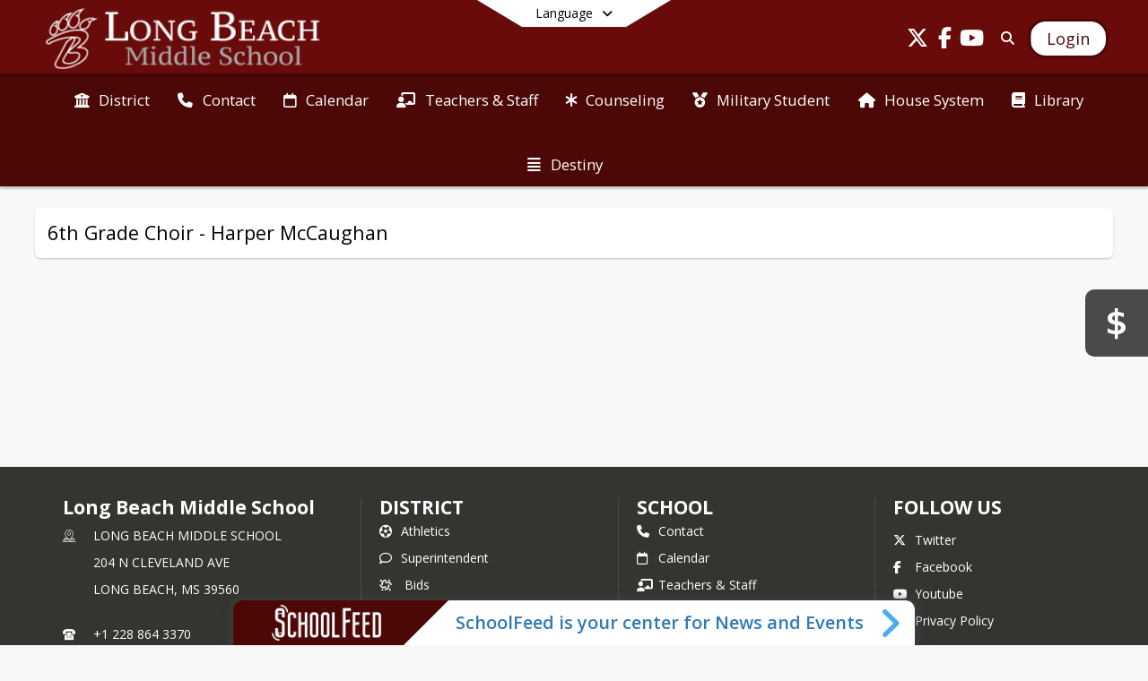

--- FILE ---
content_type: text/html; charset=utf-8
request_url: https://lbms.lbsdk12.com/en-US/anita-lynn/6th-grade-choir-harper-mccaughan-db6bc6f8/classroom
body_size: 19643
content:
<!DOCTYPE html><html lang="en" style="--primaryNavBackground:#680b0a;--secondaryNavBackground:#4c0807;--blocks:#680b0a;--elements:#b8b8b8;--blockBgTextColorUseBlocks:#000000;--fontColor:#222222;--backgroundColor:#dddddd;--fontFamily:&quot;Open Sans&quot;, sans-serif;--blocksTextColor:#FFFFFF;--backgroundColor90Opacity:rgba(221,221,221,0.90);--sb-accent-1:#fcfcfc;--sb-accent-2:#f9f9f9;--sb-accent-3:#efefef;--sb-accent-4:#e8e8e8;--sb-accent-5:#e0e0e0;--sb-accent-6:#d8d8d8;--sb-accent-7:#cecece;--sb-accent-8:#bbb;--sb-accent-9:#8d8d8d;--sb-accent-10:#818181;--sb-accent-11:#646464;--sb-accent-12:#202020;--sb-accent-a1:#00000003;--sb-accent-a2:#00000006;--sb-accent-a3:#00000010;--sb-accent-a4:#00000017;--sb-accent-a5:#0000001f;--sb-accent-a6:#00000027;--sb-accent-a7:#00000031;--sb-accent-a8:#00000044;--sb-accent-a9:#00000072;--sb-accent-a10:#0000007e;--sb-accent-a11:#0000009b;--sb-accent-a12:#000000df;--sb-contrast:#311921;--sb-surface:#f4f4f480;--sb-indicator:#8d8d8d;--sb-track:#8d8d8d;--darkerBgColor:#4c0807;--darkerBgColor5:hsl(1, 83%, 15.2%);--darkerBgColor10:hsl(1, 83%, 14.4%);--primaryFontColor:rgb(255,255,255);--primaryNavBackgroundTextColor:#FFFFFF;--primaryNavBackgroundTextColorNoBlocksUseSecondary:#FFFFFF;--secondaryNavBackgroundTextColor:#FFFFFF;--lightSecondaryNavBackgroundRGB:rgba(183.39999999999998,156.2,155.79999999999998,1);--opaqueSecondaryNavBackgroundRGB:rgba(237.1,230.3,230.20000000000002,0.75);--opaquePrimaryNavBackground:rgba(104,11,10,0.95);--blockBgTextColorNoBlocksUseSecondary:#4c0807"><head><meta charSet="utf-8"/><meta name="viewport" content="width=device-width, initial-scale=1"/><link rel="stylesheet" href="https://cdn.schoolblocks.com/assets/_next/static/css/d6d517e8649a20ee.css" data-precedence="next"/><link rel="stylesheet" href="https://cdn.schoolblocks.com/assets/_next/static/css/e193205f9978f542.css" data-precedence="next"/><link rel="stylesheet" href="https://cdn.schoolblocks.com/assets/_next/static/css/61ad6f1b7796ac4a.css" data-precedence="next"/><link rel="stylesheet" href="https://cdn.schoolblocks.com/assets/_next/static/css/0ab870e4b470dc76.css" data-precedence="next"/><link rel="stylesheet" href="https://cdn.schoolblocks.com/assets/_next/static/css/09119f04eee24fed.css" data-precedence="next"/><link rel="stylesheet" href="https://cdn.schoolblocks.com/assets/_next/static/css/be14e6fe4da70801.css" data-precedence="next"/><link rel="stylesheet" href="https://cdn.schoolblocks.com/assets/_next/static/css/281f40bcc3baba69.css" data-precedence="next"/><link rel="stylesheet" href="https://cdn.schoolblocks.com/assets/_next/static/css/1747450399407c49.css" data-precedence="next"/><link rel="stylesheet" href="https://cdn.schoolblocks.com/assets/_next/static/css/0e653771fa8a7523.css" data-precedence="next"/><link rel="stylesheet" href="https://cdn.schoolblocks.com/assets/_next/static/css/dda1f51cc28c1ee8.css" data-precedence="next"/><link rel="stylesheet" href="https://cdn.schoolblocks.com/assets/_next/static/css/4b3809155c9f219d.css" data-precedence="next"/><link rel="stylesheet" href="https://cdn.schoolblocks.com/assets/_next/static/css/fee44c09e83a2cd4.css" data-precedence="next"/><link rel="stylesheet" href="https://cdn.schoolblocks.com/assets/_next/static/css/5247efd9bd2ee1be.css" data-precedence="next"/><link rel="stylesheet" href="https://cdn.schoolblocks.com/assets/_next/static/css/cd3f6380c3852251.css" data-precedence="next"/><link rel="stylesheet" href="https://cdn.schoolblocks.com/assets/_next/static/css/f8ddc0f579a6cb28.css" data-precedence="next"/><link rel="stylesheet" href="https://cdn.schoolblocks.com/assets/_next/static/css/b0635b946118dd66.css" data-precedence="next"/><link rel="stylesheet" href="https://cdn.schoolblocks.com/assets/_next/static/css/91a41212ebb8c0ae.css" data-precedence="next"/><link rel="preload" as="script" fetchPriority="low" href="https://cdn.schoolblocks.com/assets/_next/static/chunks/webpack-fb282d2ee088cf03.js"/><script src="https://cdn.schoolblocks.com/assets/_next/static/chunks/87c73c54-2c14130ecc70d0df.js" async=""></script><script src="https://cdn.schoolblocks.com/assets/_next/static/chunks/cd24890f-52a5092c929e8acf.js" async=""></script><script src="https://cdn.schoolblocks.com/assets/_next/static/chunks/6468-f7de01192fefb95b.js" async=""></script><script src="https://cdn.schoolblocks.com/assets/_next/static/chunks/main-app-583bb21f97e89a29.js" async=""></script><script src="https://cdn.schoolblocks.com/assets/_next/static/chunks/6768-28a024ddf9fa7426.js" async=""></script><script src="https://cdn.schoolblocks.com/assets/_next/static/chunks/app/layout-751fae7b8be6bcc9.js" async=""></script><script src="https://cdn.schoolblocks.com/assets/_next/static/chunks/50f238d9-8def10f27ba57245.js" async=""></script><script src="https://cdn.schoolblocks.com/assets/_next/static/chunks/50e4e0f8-e80a67e5a0eb796f.js" async=""></script><script src="https://cdn.schoolblocks.com/assets/_next/static/chunks/990a3170-ed9141dfcd57cf4b.js" async=""></script><script src="https://cdn.schoolblocks.com/assets/_next/static/chunks/7365-fae1fddf2b315c88.js" async=""></script><script src="https://cdn.schoolblocks.com/assets/_next/static/chunks/8456-01e883b5d55a2417.js" async=""></script><script src="https://cdn.schoolblocks.com/assets/_next/static/chunks/app/error-8cbfafd970a3e9ac.js" async=""></script><script src="https://cdn.schoolblocks.com/assets/_next/static/chunks/app/not-found-1fd25983133cb716.js" async=""></script><script src="https://cdn.schoolblocks.com/assets/_next/static/chunks/620c25d9-fea91c51c6aa2d3e.js" async=""></script><script src="https://cdn.schoolblocks.com/assets/_next/static/chunks/1f006d11-5668abe8d596eaa5.js" async=""></script><script src="https://cdn.schoolblocks.com/assets/_next/static/chunks/f037622c-dad58cd7d3f52102.js" async=""></script><script src="https://cdn.schoolblocks.com/assets/_next/static/chunks/e89fb3a8-3e4b091b7d1e42e8.js" async=""></script><script src="https://cdn.schoolblocks.com/assets/_next/static/chunks/8406-3eab2752c57f2571.js" async=""></script><script src="https://cdn.schoolblocks.com/assets/_next/static/chunks/8687-416e6bf3efe143ac.js" async=""></script><script src="https://cdn.schoolblocks.com/assets/_next/static/chunks/2326-63d736e2423840c8.js" async=""></script><script src="https://cdn.schoolblocks.com/assets/_next/static/chunks/4139-375a57b1ba334d25.js" async=""></script><script src="https://cdn.schoolblocks.com/assets/_next/static/chunks/1880-3ef3b98a6f698cef.js" async=""></script><script src="https://cdn.schoolblocks.com/assets/_next/static/chunks/app/%5Blang%5D/%5B%5B...all%5D%5D/page-4da9010bfcc34823.js" async=""></script><link rel="preload" href="https://cdn.schoolblocks.com/assets/_next/static/css/be16770f53abb0c8.css" as="style"/><link rel="preload" href="//fonts.googleapis.com/css?family=Open+Sans:400italic,700italic,400,600,700&amp;display=swap" as="style"/><link rel="preload" href="https://unpkg.com/leaflet@1.3.4/dist/leaflet.css" as="style"/><link rel="preload" href="//translate.google.com/translate_a/element.js?cb=googleTranslateElementInit" as="script"/><link rel="preload" href="https://cdn.schoolblocks.com/assets/_next/static/chunks/6847.82dfaa6bf2d97c7e.js" as="script" fetchPriority="low"/><meta name="theme-color" content="#680b0a"/><title>6th Grade Choir - Harper McCaughan - Long Beach Middle School</title><link rel="manifest" href="/manifest.webmanifest"/><meta name="x-ua-compatible" content="ie=edge,chrome=1"/><meta name="charset" content="utf-8"/><meta name="content-language" content="en-US"/><meta name="og:locale:alternate-en" content="en"/><meta name="og:locale:alternate-en-US" content="en-US"/><link rel="canonical" href="https://lbms.lbsdk12.com/en-US/anita-lynn/6th-grade-choir-harper-mccaughan-db6bc6f8/classroom"/><link rel="alternate" hrefLang="x-default" href="https://lbms.lbsdk12.com/en-US/anita-lynn/6th-grade-choir-harper-mccaughan-db6bc6f8/classroom"/><link rel="alternate" hrefLang="en" href="https://lbms.lbsdk12.com/en/anita-lynn/6th-grade-choir-harper-mccaughan-db6bc6f8/classroom"/><link rel="alternate" hrefLang="en-US" href="https://lbms.lbsdk12.com/en-US/anita-lynn/6th-grade-choir-harper-mccaughan-db6bc6f8/classroom"/><meta property="og:title" content="6th Grade Choir - Harper McCaughan - Long Beach Middle School"/><meta property="og:url" content="https://lbms.lbsdk12.com/en-US/anita-lynn/6th-grade-choir-harper-mccaughan-db6bc6f8/classroom"/><meta property="og:site_name" content="6th Grade Choir - Harper McCaughan - Long Beach Middle School"/><meta property="og:locale" content="en-US"/><meta property="og:type" content="website"/><meta name="twitter:card" content="summary"/><meta name="twitter:title" content="6th Grade Choir - Harper McCaughan - Long Beach Middle School"/><link rel="shortcut icon" href="https://images.cdn.schoolblocks.com/[base64]"/><link rel="apple-touch-icon" href="https://images.cdn.schoolblocks.com/[base64]"/><script>(self.__next_s=self.__next_s||[]).push([0,{"children":"\n            window.googleTranslateElementInit = function () {\n              var el = document.createElement(\"div\");\n              el.className = \"hidden\";\n              el.id = \"google_translate_element\";\n              document.head.appendChild(el);\n              \n              new google.translate.TranslateElement(\n                { pageLanguage: \"en\", autoDisplay: true },\n                \"google_translate_element\"\n              );\n            };\n          ","id":"google-translate-init"}])</script><link rel="stylesheet" href="//fonts.googleapis.com/css?family=Open+Sans:400italic,700italic,400,600,700&amp;display=swap"/><link rel="stylesheet" href="https://unpkg.com/leaflet@1.3.4/dist/leaflet.css"/><script src="https://cdn.schoolblocks.com/assets/_next/static/chunks/polyfills-42372ed130431b0a.js" noModule=""></script></head><body data-version="3.10.4"><div hidden=""><!--$--><!--/$--></div><div class="radix-themes light" data-radius="medium" data-scaling="100%" data-accent-color="indigo" data-gray-color="auto" data-has-background="false" data-panel-background="translucent"><div class="LanguageTool_container__gRr3u"><div class="LanguageTool_languageButtonShadow__7C14_"></div><button data-testid="language-trigger" class="LanguageTool_languageButtonContainer__lLfaF" style="background-color:white;color:black"><span><div id="arrows-small-width"><span aria-hidden="true" class="fa-angle-down fas"></span></div>Language<div id="arrows-large-width"><span aria-hidden="true" class="fa-angle-down fas"></span></div></span></button></div><div class="isNotAndroidChrome isNotIOS sb-theme-simple_and_clean sb-title-org-packery"><div class=""><div class="sb-navigation-shown"><div id="sb-content-canvas"><span class="skiptocontent"><a tabindex="2" href="#sb-main-content">skip to main content</a><a tabindex="2" href="#schoolfeed">skip to schoolfeed</a><a tabindex="2" href="#navigation">skip to navigation</a></span><div class="notifications_notificationContainer__aK9eO"><div></div></div><div></div><div class="notification-container"><div id="sb-notification-drawer" class="sb-top-drawer sb-notification-drawer" style="visibility:visible"><div class="sb-top-drawer-container sb-notification open"></div></div></div><div class="HeaderShortcuts_container__UQBmC"><div><ul><li class="HeaderShortcuts_shortcutContainer__r4M28 HeaderShortcuts_icon__q6oYA"><div class="HeaderShortcuts_popup___RX_h"></div><a aria-label="Bids" target="_blank" rel="nofollow noopener noreferrer" href="https://www.lbmsk12bids.com/"><span aria-hidden="true" class="sbicon-paymentportal2 fa-fw"></span><div class="HeaderShortcuts_popup___RX_h"><div>Bids</div></div></a></li></ul></div></div><ul class="Header_skip__UWAUI notranslate skiptocontent"><li><a href="#navigation" tabindex="2">Skip to Navigation</a></li></ul><div class="NavigationPrimary_schoolBlocksHeader__FLzf7 NavigationPrimary_schoolBlocksHeaderWelcomePage__nHMw4 NavigationPrimary_schoolBlocksHeaderVisible__d3Cfs"><div class="SchoolBlocksHeader_centerContent__9wkU0"><nav id="primaryNav" class="sb-primary-nav sb-navbar-background sb-organization-color-primary-nav" role="navigation"><div class="sb-navbar-primary-container clearfix sb-content-width-plus-margin"><div class="sb-navbar-table"><div class="sb-navbar-row"><div class="sb-navbar-cell sb-navbar-logo-smallwidth" id="logo-cell"><div class="sb-navbar-primary-element sb-navbar-primary-element-logo sb-navbar-logo notranslate"><a aria-hidden="true" title="Long Beach Middle School" class="sb-organization-font-color sb-home-link" tabindex="0" href="/en-US"><img loading="lazy" src="https://cdn.schoolblocks.com/organizations/f4183ab3-a4c2-4e94-bf77-39c0e223adeb/top_nav_logo_v1a6ac-longbeach-middles-topleft-logo-reversed.png" class="sb-navbar-logo" aria-label="Long Beach Middle School" alt="Long Beach Middle School"/></a></div></div><div class="sb-navbar-cell Header_titleAndSocial__752Kg Header_titleAndSocialTitleInvisible__rW2HW" id="title-cell"><div class="sb-navbar-primary-element" style="float:left"><a class="sb-organization-font-color sb-home-link" title="Long Beach Middle School" tabindex="-1" href="/en-US"><h1 class="sb-navbar-title"> <!-- -->Long Beach Middle School<!-- --> </h1></a></div><div id="socialNavItems" class="sb-navbar-primary-element" style="padding-right:10px;float:right"><ul class="Header_socialNavItems__FA_P4"><li><a class="sb-organization-font-color" target="_blank" rel="nofollow noopener noreferrer" aria-label="Link to Twitter account" tabindex="0" href="https://twitter.com/LBSDBearcats"><span class="fa-fw fab fa-x-twitter sb-navbar-social-media" role="presentation" aria-hidden="true"></span></a></li><li><a class="sb-organization-font-color" target="_blank" rel="nofollow noopener noreferrer" aria-label="Link to Facebook account" tabindex="0" href="https://www.facebook.com/profile.php?id=61568383772994"><span class="fa-fw fab fa-facebook-f sb-navbar-social-media" role="presentation" aria-hidden="true"></span></a></li><li><a class="sb-organization-font-color" target="_blank" rel="nofollow noopener noreferrer" aria-label="Link to Youtube account" tabindex="0" href="https://www.youtube.com/BearcatBroadcastNetwork"><span class="fa-fw fab fa-youtube sb-navbar-social-media" role="presentation" aria-hidden="true"></span></a></li></ul></div></div><div class="sb-navbar-cell" id="search-cell"><div class="sb-navbar-primary-element sb-navbar-margin-top Header_inlineBlock__1buB9"><a class="sb-organization-font-color" rel="noopener noreferrer" aria-label="Link to Search Page" tabindex="0" href="/search"><span class="fas  fa-search sb-navbar-search-icon" role="presentation" aria-hidden="true"></span></a></div></div><div class="sb-navbar-cell" style="white-space:nowrap" id="loginUserMenuButtons"><div class="sb-navbar-primary-element" style="margin-left:1em;text-align:right"><div class="UserDropDownMenu_userMenu__VQ_AU"><div><button class="btn sb-organization-color-element-bg UserDropDownMenu_userMenuButton__0KcK7" style="min-width:unset" aria-label="Open Login Modal" id="loginMenuButton"><span class="sb-navbar-button-text">Login</span></button></div></div></div></div></div></div></div></nav></div></div><span><div class="NavigationSecondary_secondary__5R2ns NavigationSecondary_navigation__RMjqD NavigationSecondary_secondaryNavBackgroundColor__cuF_a NavigationSecondary_secondaryVisible__fD0ES notranslate sb-secondary-nav sb-organization-color-secondary-nav clearfix" id="sb-secondary-nav"><div class="megaNav_cdMorphDropdown__I0XPW"><nav class="megaNav_mainNav__5d6RJ sb-content-width-plus-margin" id="navigation" role="navigation"><ul role="menubar"><li role="none" class="megaNav_mainLink__YoXfW"><a class="mainLink" role="menuitem" aria-label="District" aria-expanded="false" aria-haspopup="false" target="_blank" rel="nofollow noopener noreferrer" href="https://www.lbsdk12.com/en-us"><span aria-hidden="true" class="fas fa-university megaNav_icon__LqJYJ"></span><span>District</span></a></li><li role="none" class="megaNav_mainLink__YoXfW"><button class="mainLink" role="menuitem" aria-label="Contact" aria-expanded="false" aria-haspopup="false"><span aria-hidden="true" class="fas fa-phone megaNav_icon__LqJYJ"></span><span>Contact</span></button></li><li role="none" class="megaNav_mainLink__YoXfW"><a class="mainLink" role="menuitem" aria-label="Calendar" aria-expanded="false" aria-haspopup="false" href="/calendar"><span aria-hidden="true" class="far fa-calendar megaNav_icon__LqJYJ"></span><span>Calendar</span></a></li><li role="none" class="megaNav_mainLink__YoXfW"><a class="mainLink" role="menuitem" aria-label="Teachers &amp; Staff" aria-expanded="false" aria-haspopup="false" href="/en-US/pages/b409e613-2071-460a-81ad-f24d4e9aa024"><span aria-hidden="true" class="fas fa-chalkboard-teacher megaNav_icon__LqJYJ"></span><span>Teachers &amp; Staff</span></a></li><li role="none" class="megaNav_mainLink__YoXfW"><a class="mainLink" role="menuitem" aria-label="Counseling" aria-expanded="false" aria-haspopup="false" href="/en-US/pages/49803a29-aa11-402f-88e9-b69a805ce47b"><span aria-hidden="true" class="fas fa-asterisk megaNav_icon__LqJYJ"></span><span>Counseling</span></a></li><li role="none" class="megaNav_mainLink__YoXfW"><a class="mainLink" role="menuitem" aria-label="Military Student" aria-expanded="false" aria-haspopup="false" href="/en-US/pages/38841e96-b846-4961-b372-6b37dac43504"><span aria-hidden="true" class="fas fa-medal megaNav_icon__LqJYJ"></span><span>Military Student</span></a></li><li role="none" class="megaNav_mainLink__YoXfW"><a class="mainLink" role="menuitem" aria-label="House System" aria-expanded="false" aria-haspopup="false" href="/en-US/pages/a4679779-f876-4f09-99ac-3741aa384f53"><span aria-hidden="true" class="fas fa-home megaNav_icon__LqJYJ"></span><span>House System</span></a></li><li role="none" class="megaNav_mainLink__YoXfW"><a class="mainLink" role="menuitem" aria-label="Library" aria-expanded="false" aria-haspopup="false" href="/en-US/pages/44051a5e-fc37-4183-a0b4-79d04a1bc25e"><span aria-hidden="true" class="fas fa-book megaNav_icon__LqJYJ"></span><span>Library</span></a></li><li role="none" class="megaNav_mainLink__YoXfW"><a class="mainLink" role="menuitem" aria-label="Destiny" aria-expanded="false" aria-haspopup="false" target="_blank" rel="nofollow noopener noreferrer" href="https://lbsd.follettdestiny.com/common/welcome.jsp?context=saas33_2329053"><span aria-hidden="true" class="fas fa-align-justify megaNav_icon__LqJYJ"></span><span>Destiny</span></a></li><li role="none" class="megaNav_mainLink__YoXfW"><button class="mainLink" role="menuitem" aria-label="" aria-expanded="false" aria-haspopup="false"><span></span></button></li></ul></nav></div><div></div></div></span><div class="notification-container"><div id="sb-notification-drawer" class="sb-top-drawer sb-notification-drawer" style="visibility:visible"><div class="sb-top-drawer-container sb-notification open"></div></div></div><div class="MainGridPage_container__8GxxT"><div id="sb-main-content" class="sb-content-width MainGridPage_grid__Si7iM MainGridPage_gridGridPage__wCnHB"><div class="MainGridPage_header__2TrET"><div class="MainGridPage_classroomHeaderTopBlock__PuM89"><div><div class="MainGridPage_breadcrumbs__Q8hV7"><span class="MainGridPage_classroomTitle__ujFGS" data-id="db6bc6f8-fbb8-413e-96a3-810507c0ad81" contentEditable="false"><span title="6th Grade Choir - Harper McCaughan">6th Grade Choir - Harper McCaughan</span></span></div></div><div class="MainGridPage_rightAlignedHeader__8ZMVN"><div><div class="MainGridPage_classroomTeacher__sqjKQ"></div></div><div class="MainGridPage_classroomHeaderLabels__Jrj9e sb-main-content"></div><div class="MainGridPage_classroomHeaderLabels__Jrj9e sb-main-content"><button style="cursor:pointer" class="btn btn-default pull-right MainGridPage_classroomFollowFloatingButton__mxEB_" title="Subscribe to 6th Grade Choir - Harper McCaughan" aria-label="Subscribe to 6th Grade Choir - Harper McCaughan"></button></div></div></div></div><div class="sb-grid-wrapper MainGridPage_packery__hPS7O"><div id="main-grid-container" class="sb-main-content packery" data-grid-perms="0"><div class="ElementSpacer_elementSpacer__mCBPq" aria-hidden="true"></div><div id="sb-organizations-map" class=""></div><main id="main-grid" class="packery PackeryGrid_packery__dDQhh" role="main" style="padding-top:0" data-id="db6bc6f8-fbb8-413e-96a3-810507c0ad81" data-grid-id="db6bc6f8-fbb8-413e-96a3-810507c0ad81"><div class="react-grid-layout" style="height:14px"></div></main></div></div></div></div><div class="SchoolFeedWidget_schoolfeed__d1qoa" data-testid="schoolfeed-widget" style="bottom:-600px"><div class="SchoolFeedWidget_content__KJ4Kr" style="transform:translateY(0px)"><div class="SchoolFeedWidget_header__ZTq9X"><button aria-label="Toggle SchoolFeed Widget" tabindex="0"><img loading="lazy" src="https://cdn.schoolblocks.com/assets/_next/static/media/SchoolFeed-logo-white.d08731e2.png" aria-label="" class="SchoolFeedWidget_logo__wvxFC" alt=""/></button><div class="SchoolFeedWidget_headerRightText__Bpt3b" style="font-size:20px">SchoolFeed is your center for News and Events</div><button id="schoolfeed" class="SchoolFeedWidget_openButton__Mb_Ov" aria-label="Toggle SchoolFeed Widget" tabindex="0"><span style="transform:rotate(0)" aria-hidden="true" class="fa-angle-right fa-3x fas SchoolFeedWidget_popupArrow__hcPG4"></span></button></div><div class="SchoolFeedWidget_contentContainer__4qmOf" style="height:600px"><div class="ScrollbarsCustom" style="position:relative;width:100%;height:100%"><div class="ScrollbarsCustom-Wrapper" style="position:absolute;top:0;left:0;bottom:0;right:0;overflow:hidden"><div tabindex="0" class="ScrollbarsCustom-Scroller" style="position:absolute;top:0;left:0;bottom:0;right:0;-webkit-overflow-scrolling:touch;overflow-y:hidden;overflow-x:hidden"><div class="ScrollbarsCustom-Content" style="box-sizing:border-box;padding:0.05px;min-height:100%;min-width:100%"></div></div></div><div style="position:absolute;overflow:hidden;border-radius:4px;background:rgba(0,0,0,.1);user-select:none;width:6px;height:calc(100% - 20px);top:10px;right:0;display:none" class="ScrollbarsCustom-Track ScrollbarsCustom-TrackY"><div style="cursor:pointer;border-radius:4px;background:rgba(0,0,0,.4);width:100%;height:0" class="ScrollbarsCustom-Thumb ScrollbarsCustom-ThumbY"></div></div><div style="position:absolute;overflow:hidden;border-radius:4px;background:rgba(0,0,0,.1);user-select:none;height:10px;width:calc(100% - 20px);bottom:0;left:10px;display:none" class="ScrollbarsCustom-Track ScrollbarsCustom-TrackX"><div style="cursor:pointer;border-radius:4px;background:rgba(0,0,0,.4);height:100%;width:0" class="ScrollbarsCustom-Thumb ScrollbarsCustom-ThumbX"></div></div></div></div></div></div></div></div></div></div><div id="page-footer-container"><footer class="FooterCS_mainFooter__vhHdc notranslate"><div class="FooterCS_navContainer__bxhmx"><div class="FooterCS_addressColumn__slIoY FooterCS_footerColumn__H_9rc"><h3>Long Beach Middle School</h3><div><div><span aria-hidden="true" class="flaticon-map"></span></div><div><address aria-label="Address for Long Beach Middle School" class="notranslate"><p>LONG BEACH MIDDLE SCHOOL</p><p>204 N CLEVELAND AVE</p><p>LONG BEACH, <!-- -->MS <!-- -->39560</p></address></div></div><div><div><span aria-hidden="true" class="flaticon-telephone-of-old-design" title="Primary Phone Number"></span></div><div><div class="phone-number-container"><a aria-label="Call primary phone number +1 228-864-3370" href="tel:+12288643370" class="phone-number-link">+1 228 864 3370</a></div></div></div><div><div><span title="Fax" aria-hidden="true" class="fa-print fas"></span></div><div><div class="phone-number-container"><span aria-label="Fax +1 228-867-1789" class="phone-number">+1 228 867 1789</span></div></div></div></div><div class="FooterCS_navColumn__btQLC FooterCS_footerColumn__H_9rc"><h3><a target="_blank" rel="nofollow noopener noreferrer" href="https://www.lbsdk12.com/en-us">DISTRICT</a></h3><ul><li><a title="Athletics" href="/en-US/pages/e8856b24-1fd5-4854-8b9e-eafd09434532"><span aria-hidden="true" class="far fa-futbol"></span> <!-- -->Athletics</a></li><li><a title="Superintendent" href="/en-US/pages/6bd9cc5c-3307-474f-bae1-f035edf1f778"><span aria-hidden="true" class="far fa-comment"></span> <!-- -->Superintendent</a></li><li><a title="Bids" target="_blank" rel="nofollow noopener noreferrer" href="https://www.lbmsk12bids.com/"><span aria-hidden="true" class="sbicon-classtag"></span> <!-- -->Bids</a></li></ul></div><div class="FooterCS_navColumn__btQLC FooterCS_footerColumn__H_9rc"><h3><a href="https://lbms.lbsdk12.com/en-us">school</a></h3><ul><li><button title="Contact"><span aria-hidden="true" class="fas fa-phone"></span> <!-- -->Contact</button></li><li><a title="Calendar" href="/calendar"><span aria-hidden="true" class="far fa-calendar"></span> <!-- -->Calendar</a></li><li><a title="Teachers &amp; Staff" href="/en-US/pages/b409e613-2071-460a-81ad-f24d4e9aa024"><span aria-hidden="true" class="fas fa-chalkboard-teacher"></span> <!-- -->Teachers &amp; Staff</a></li><li><a title="Counseling" href="/en-US/pages/49803a29-aa11-402f-88e9-b69a805ce47b"><span aria-hidden="true" class="fas fa-asterisk"></span> <!-- -->Counseling</a></li><li><a title="Military Student" href="/en-US/pages/38841e96-b846-4961-b372-6b37dac43504"><span aria-hidden="true" class="fas fa-medal"></span> <!-- -->Military Student</a></li><li><a title="House System" href="/en-US/pages/a4679779-f876-4f09-99ac-3741aa384f53"><span aria-hidden="true" class="fas fa-home"></span> <!-- -->House System</a></li><li><a title="Library" href="/en-US/pages/44051a5e-fc37-4183-a0b4-79d04a1bc25e"><span aria-hidden="true" class="fas fa-book"></span> <!-- -->Library</a></li><li><a title="Destiny" target="_blank" rel="nofollow noopener noreferrer" href="https://lbsd.follettdestiny.com/common/welcome.jsp?context=saas33_2329053"><span aria-hidden="true" class="fas fa-align-justify"></span> <!-- -->Destiny</a></li></ul></div><div class="FooterCS_navColumn__btQLC FooterCS_footerColumn__H_9rc"><h3 class="notranslate">FOLLOW US</h3><ul><li class="FooterCS_followFooter__7Ebej"><button style="cursor:pointer" class="btn btn-default pull-right MainGridPage_classroomFollowFloatingButton__mxEB_" title="Subscribe to Long Beach Middle School" aria-label="Subscribe to Long Beach Middle School"></button></li><li class="notranslate"><a title="Twitter" target="_blank" rel="nofollow noopener noreferrer" href="https://twitter.com/LBSDBearcats"><span aria-hidden="true" class="fa-x-twitter fab"></span> Twitter</a></li><li class="notranslate"><a title="Facebook" target="_blank" rel="nofollow noopener noreferrer" href="https://www.facebook.com/profile.php?id=61568383772994"><span aria-hidden="true" class="fa-facebook-f fab"></span> Facebook</a></li><li class="notranslate"><a title="Youtube" target="_blank" rel="nofollow noopener noreferrer" href="https://www.youtube.com/BearcatBroadcastNetwork"><span aria-hidden="true" class="fa-youtube fab"></span> Youtube</a></li><li><a title="Privacy Policy" target="_blank" rel="nofollow noopener noreferrer" href="https://www.schoolblocks.com/privacy.html"><span aria-hidden="true" class="fa-lock fas"></span> Privacy Policy</a></li></ul></div></div><div class="FooterCS_footerText__jkLaP"><span class="SimplePopupEditor_container__CLh6k"><span>Student Services Fax: 228-241-0322 </span></span></div><div class="PoweredByCS_poweredByContainer__mmAvo"><div><button class="PoweredByCS_loginButton__Gvyk3">Login</button></div><small>This website is powered by <span><a target="_blank" rel="nofollow noopener noreferrer" href="https://www.schoolblocks.com">SchoolBlocks</a> and <a target="_blank" rel="nofollow noopener noreferrer" href="https://www.schoolfeed.org">SchoolFeed</a></span></small></div></footer><div id="allModalContainer"></div><div></div><div class="MobileNavFooter_container__ILg60"><ul class="MobileNavFooter_unorderedList___A4O8"><li class="MobileNavFooter_listItem__LEd60"><a title="Home" class="MobileNavFooter_menuButton__iBBMT" href="/en-US"><span><span aria-hidden="true" class="fa-home fa-2x fas"></span><span class="MobileNavFooter_menuItemName__G4FXW">Home</span></span></a></li><li class="MobileNavFooter_listItem__LEd60"><button aria-label="Open Account Menu" class="MobileNavFooter_menuButton__iBBMT"><span><span aria-hidden="true" class="fa-user fa-2x fas"></span><span class="MobileNavFooter_menuItemName__G4FXW">Account</span></span></button></li><li class="MobileNavFooter_listItem__LEd60"><button aria-label="Open My Activity List" class="MobileNavFooter_menuButton__iBBMT"><span class="MobileNavFooter_menuButton__iBBMT"><span class="fa-2x fa-fw fa-regular fa-bell MobileNavFooter_notifications__ocD0_"></span><span class="MobileNavFooter_menuItemName__G4FXW">My Activity</span></span></button></li><li class="MobileNavFooter_listItem__LEd60"><button aria-label="Open Navigation Menu" class="MobileNavFooter_menuButton__iBBMT" id="MobileNavigationMenu"><span><span aria-hidden="true" class="fa-bars fa-2x fas"></span><span class="MobileNavFooter_menuItemName__G4FXW">Menu</span></span></button></li></ul></div><span><div class="MobileNav_mobileMenuContainer__iCfN7 notranslate"><nav class="MobileNav_navContainer__zPwhE" role="navigation"><span tabindex="0"></span></nav><div></div></div></span><span><div class="MobileNav_mobileMenuContainer__iCfN7 notranslate"><nav class="MobileNav_navContainer__zPwhE" role="navigation"><ul class="MobileNav_shortcutList__OAyMO"><li><div class="HeaderShortcuts_popup___RX_h"></div><a aria-label="Bids" target="_blank" rel="nofollow noopener noreferrer" href="https://www.lbmsk12bids.com/"><span aria-hidden="true" class="sbicon-paymentportal2 fa-fw"></span><div class="HeaderShortcuts_popup___RX_h"><div>Bids</div></div></a></li></ul><span tabindex="0"></span></nav><div></div></div></span></div></div><!--$--><!--/$--><script src="https://cdn.schoolblocks.com/assets/_next/static/chunks/webpack-fb282d2ee088cf03.js" id="_R_" async=""></script><script>(self.__next_f=self.__next_f||[]).push([0])</script><script>self.__next_f.push([1,"1:\"$Sreact.fragment\"\n2:I[38489,[\"6768\",\"static/chunks/6768-28a024ddf9fa7426.js\",\"7177\",\"static/chunks/app/layout-751fae7b8be6bcc9.js\"],\"Provider\"]\n3:I[60624,[],\"\"]\n4:I[71439,[\"6940\",\"static/chunks/50f238d9-8def10f27ba57245.js\",\"8206\",\"static/chunks/50e4e0f8-e80a67e5a0eb796f.js\",\"3249\",\"static/chunks/990a3170-ed9141dfcd57cf4b.js\",\"7365\",\"static/chunks/7365-fae1fddf2b315c88.js\",\"6768\",\"static/chunks/6768-28a024ddf9fa7426.js\",\"8456\",\"static/chunks/8456-01e883b5d55a2417.js\",\"8039\",\"static/chunks/app/error-8cbfafd970a3e9ac.js\"],\"default\"]\n5:I[44470,[],\"\"]\n6:I[68480,[\"6940\",\"static/chunks/50f238d9-8def10f27ba57245.js\",\"8206\",\"static/chunks/50e4e0f8-e80a67e5a0eb796f.js\",\"3249\",\"static/chunks/990a3170-ed9141dfcd57cf4b.js\",\"7365\",\"static/chunks/7365-fae1fddf2b315c88.js\",\"8456\",\"static/chunks/8456-01e883b5d55a2417.js\",\"4345\",\"static/chunks/app/not-found-1fd25983133cb716.js\"],\"default\"]\nd:I[45388,[],\"\"]\nf:I[56317,[],\"OutletBoundary\"]\n10:\"$Sreact.suspense\"\n12:I[56317,[],\"ViewportBoundary\"]\n14:I[56317,[],\"MetadataBoundary\"]\n:HL[\"https://cdn.schoolblocks.com/assets/_next/static/css/d6d517e8649a20ee.css\",\"style\"]\n:HL[\"https://cdn.schoolblocks.com/assets/_next/static/css/e193205f9978f542.css\",\"style\"]\n:HL[\"https://cdn.schoolblocks.com/assets/_next/static/css/61ad6f1b7796ac4a.css\",\"style\"]\n:HL[\"https://cdn.schoolblocks.com/assets/_next/static/css/0ab870e4b470dc76.css\",\"style\"]\n:HL[\"https://cdn.schoolblocks.com/assets/_next/static/css/09119f04eee24fed.css\",\"style\"]\n:HL[\"https://cdn.schoolblocks.com/assets/_next/static/css/be14e6fe4da70801.css\",\"style\"]\n:HL[\"https://cdn.schoolblocks.com/assets/_next/static/css/281f40bcc3baba69.css\",\"style\"]\n:HL[\"https://cdn.schoolblocks.com/assets/_next/static/css/1747450399407c49.css\",\"style\"]\n:HL[\"https://cdn.schoolblocks.com/assets/_next/static/css/0e653771fa8a7523.css\",\"style\"]\n:HL[\"https://cdn.schoolblocks.com/assets/_next/static/css/dda1f51cc28c1ee8.css\",\"style\"]\n:HL[\"https://cdn.schoolblocks.com/assets/_next/static/css/4b3809155c9f219d.css\",\"style\"]\n:HL[\"https://cdn.schoolblocks.com/assets/_next/static/css/fee44c09e83a2cd4.css\",\"style\"]\n:HL[\"https://cdn.schoolblocks.com/assets/_next/static/css/5247efd9bd2ee1be.css\",\"style\"]\n:HL[\"https://cdn.schoolblocks.com/assets/_next/static/css/cd3f6380c3852251.css\",\"style\"]\n:HL[\"https://cdn.schoolblocks.com/assets/_next/static/css/f8ddc0f579a6cb28.css\",\"style\"]\n:HL[\"https://cdn.schoolblocks.com/assets/_next/static/css/b0635b946118dd66.css\",\"style\"]\n:HL[\"https://cdn.schoolblocks.com/assets/_next/static/css/91a41212ebb8c0ae.css\",\"style\"]\n:HL[\"https://cdn.schoolblocks.com/assets/_next/static/css/be16770f53abb0c8.css\",\"style\"]\n"])</script><script>self.__next_f.push([1,"0:{\"P\":null,\"b\":\"DhW8BQjWkv18DL0FVJcV6\",\"c\":[\"\",\"en-US\",\"anita-lynn\",\"6th-grade-choir-harper-mccaughan-db6bc6f8\",\"classroom\"],\"q\":\"\",\"i\":false,\"f\":[[[\"\",{\"children\":[[\"lang\",\"en-US\",\"d\"],{\"children\":[[\"all\",\"anita-lynn/6th-grade-choir-harper-mccaughan-db6bc6f8/classroom\",\"oc\"],{\"children\":[\"__PAGE__\",{}]}]}]},\"$undefined\",\"$undefined\",true],[[\"$\",\"$1\",\"c\",{\"children\":[null,[\"$\",\"$L2\",null,{\"config\":{\"accessToken\":\"98fa0b029bb4445da13fefe86d3d6dcb\",\"autoInstrument\":false,\"environment\":\"prod\",\"captureUncaught\":false,\"captureUnhandledRejections\":false,\"enabled\":true,\"payload\":{\"client\":{\"javascript\":{\"code_version\":\"3.10.4\"}}}},\"children\":[\"$\",\"$L3\",null,{\"parallelRouterKey\":\"children\",\"error\":\"$4\",\"errorStyles\":[[\"$\",\"link\",\"0\",{\"rel\":\"stylesheet\",\"href\":\"https://cdn.schoolblocks.com/assets/_next/static/css/d6d517e8649a20ee.css\",\"precedence\":\"next\",\"crossOrigin\":\"$undefined\",\"nonce\":\"$undefined\"}],[\"$\",\"link\",\"1\",{\"rel\":\"stylesheet\",\"href\":\"https://cdn.schoolblocks.com/assets/_next/static/css/be16770f53abb0c8.css\",\"precedence\":\"next\",\"crossOrigin\":\"$undefined\",\"nonce\":\"$undefined\"}],[\"$\",\"link\",\"2\",{\"rel\":\"stylesheet\",\"href\":\"https://cdn.schoolblocks.com/assets/_next/static/css/fee44c09e83a2cd4.css\",\"precedence\":\"next\",\"crossOrigin\":\"$undefined\",\"nonce\":\"$undefined\"}],[\"$\",\"link\",\"3\",{\"rel\":\"stylesheet\",\"href\":\"https://cdn.schoolblocks.com/assets/_next/static/css/e193205f9978f542.css\",\"precedence\":\"next\",\"crossOrigin\":\"$undefined\",\"nonce\":\"$undefined\"}],[\"$\",\"link\",\"4\",{\"rel\":\"stylesheet\",\"href\":\"https://cdn.schoolblocks.com/assets/_next/static/css/cd3f6380c3852251.css\",\"precedence\":\"next\",\"crossOrigin\":\"$undefined\",\"nonce\":\"$undefined\"}]],\"errorScripts\":[],\"template\":[\"$\",\"$L5\",null,{}],\"templateStyles\":\"$undefined\",\"templateScripts\":\"$undefined\",\"notFound\":[[\"$\",\"$L6\",null,{}],[[\"$\",\"link\",\"0\",{\"rel\":\"stylesheet\",\"href\":\"https://cdn.schoolblocks.com/assets/_next/static/css/d6d517e8649a20ee.css\",\"precedence\":\"next\",\"crossOrigin\":\"$undefined\",\"nonce\":\"$undefined\"}],[\"$\",\"link\",\"1\",{\"rel\":\"stylesheet\",\"href\":\"https://cdn.schoolblocks.com/assets/_next/static/css/be16770f53abb0c8.css\",\"precedence\":\"next\",\"crossOrigin\":\"$undefined\",\"nonce\":\"$undefined\"}],[\"$\",\"link\",\"2\",{\"rel\":\"stylesheet\",\"href\":\"https://cdn.schoolblocks.com/assets/_next/static/css/fee44c09e83a2cd4.css\",\"precedence\":\"next\",\"crossOrigin\":\"$undefined\",\"nonce\":\"$undefined\"}],[\"$\",\"link\",\"3\",{\"rel\":\"stylesheet\",\"href\":\"https://cdn.schoolblocks.com/assets/_next/static/css/e193205f9978f542.css\",\"precedence\":\"next\",\"crossOrigin\":\"$undefined\",\"nonce\":\"$undefined\"}],[\"$\",\"link\",\"4\",{\"rel\":\"stylesheet\",\"href\":\"https://cdn.schoolblocks.com/assets/_next/static/css/cd3f6380c3852251.css\",\"precedence\":\"next\",\"crossOrigin\":\"$undefined\",\"nonce\":\"$undefined\"}]]],\"forbidden\":\"$undefined\",\"unauthorized\":\"$undefined\"}]}]]}],{\"children\":[[\"$\",\"$1\",\"c\",{\"children\":[[[\"$\",\"link\",\"0\",{\"rel\":\"stylesheet\",\"href\":\"https://cdn.schoolblocks.com/assets/_next/static/css/d6d517e8649a20ee.css\",\"precedence\":\"next\",\"crossOrigin\":\"$undefined\",\"nonce\":\"$undefined\"}],[\"$\",\"link\",\"1\",{\"rel\":\"stylesheet\",\"href\":\"https://cdn.schoolblocks.com/assets/_next/static/css/e193205f9978f542.css\",\"precedence\":\"next\",\"crossOrigin\":\"$undefined\",\"nonce\":\"$undefined\"}],[\"$\",\"link\",\"2\",{\"rel\":\"stylesheet\",\"href\":\"https://cdn.schoolblocks.com/assets/_next/static/css/61ad6f1b7796ac4a.css\",\"precedence\":\"next\",\"crossOrigin\":\"$undefined\",\"nonce\":\"$undefined\"}],[\"$\",\"link\",\"3\",{\"rel\":\"stylesheet\",\"href\":\"https://cdn.schoolblocks.com/assets/_next/static/css/0ab870e4b470dc76.css\",\"precedence\":\"next\",\"crossOrigin\":\"$undefined\",\"nonce\":\"$undefined\"}],[\"$\",\"link\",\"4\",{\"rel\":\"stylesheet\",\"href\":\"https://cdn.schoolblocks.com/assets/_next/static/css/09119f04eee24fed.css\",\"precedence\":\"next\",\"crossOrigin\":\"$undefined\",\"nonce\":\"$undefined\"}],[\"$\",\"link\",\"5\",{\"rel\":\"stylesheet\",\"href\":\"https://cdn.schoolblocks.com/assets/_next/static/css/be14e6fe4da70801.css\",\"precedence\":\"next\",\"crossOrigin\":\"$undefined\",\"nonce\":\"$undefined\"}],[\"$\",\"link\",\"6\",{\"rel\":\"stylesheet\",\"href\":\"https://cdn.schoolblocks.com/assets/_next/static/css/281f40bcc3baba69.css\",\"precedence\":\"next\",\"crossOrigin\":\"$undefined\",\"nonce\":\"$undefined\"}],[\"$\",\"link\",\"7\",{\"rel\":\"stylesheet\",\"href\":\"https://cdn.schoolblocks.com/assets/_next/static/css/1747450399407c49.css\",\"precedence\":\"next\",\"crossOrigin\":\"$undefined\",\"nonce\":\"$undefined\"}],[\"$\",\"link\",\"8\",{\"rel\":\"stylesheet\",\"href\":\"https://cdn.schoolblocks.com/assets/_next/static/css/0e653771fa8a7523.css\",\"precedence\":\"next\",\"crossOrigin\":\"$undefined\",\"nonce\":\"$undefined\"}],[\"$\",\"link\",\"9\",{\"rel\":\"stylesheet\",\"href\":\"https://cdn.schoolblocks.com/assets/_next/static/css/dda1f51cc28c1ee8.css\",\"precedence\":\"next\",\"crossOrigin\":\"$undefined\",\"nonce\":\"$undefined\"}],[\"$\",\"link\",\"10\",{\"rel\":\"stylesheet\",\"href\":\"https://cdn.schoolblocks.com/assets/_next/static/css/4b3809155c9f219d.css\",\"precedence\":\"next\",\"crossOrigin\":\"$undefined\",\"nonce\":\"$undefined\"}],\"$L7\",\"$L8\"],\"$L9\"]}],{\"children\":[\"$La\",{\"children\":[\"$Lb\",{},null,false,false]},null,false,false]},null,false,false]},null,false,false],\"$Lc\",false]],\"m\":\"$undefined\",\"G\":[\"$d\",[]],\"S\":false}\n"])</script><script>self.__next_f.push([1,"7:[\"$\",\"link\",\"11\",{\"rel\":\"stylesheet\",\"href\":\"https://cdn.schoolblocks.com/assets/_next/static/css/fee44c09e83a2cd4.css\",\"precedence\":\"next\",\"crossOrigin\":\"$undefined\",\"nonce\":\"$undefined\"}]\n8:[\"$\",\"link\",\"12\",{\"rel\":\"stylesheet\",\"href\":\"https://cdn.schoolblocks.com/assets/_next/static/css/5247efd9bd2ee1be.css\",\"precedence\":\"next\",\"crossOrigin\":\"$undefined\",\"nonce\":\"$undefined\"}]\na:[\"$\",\"$1\",\"c\",{\"children\":[null,[\"$\",\"$L3\",null,{\"parallelRouterKey\":\"children\",\"error\":\"$undefined\",\"errorStyles\":\"$undefined\",\"errorScripts\":\"$undefined\",\"template\":[\"$\",\"$L5\",null,{}],\"templateStyles\":\"$undefined\",\"templateScripts\":\"$undefined\",\"notFound\":\"$undefined\",\"forbidden\":\"$undefined\",\"unauthorized\":\"$undefined\"}]]}]\nb:[\"$\",\"$1\",\"c\",{\"children\":[\"$Le\",[[\"$\",\"link\",\"0\",{\"rel\":\"stylesheet\",\"href\":\"https://cdn.schoolblocks.com/assets/_next/static/css/cd3f6380c3852251.css\",\"precedence\":\"next\",\"crossOrigin\":\"$undefined\",\"nonce\":\"$undefined\"}],[\"$\",\"link\",\"1\",{\"rel\":\"stylesheet\",\"href\":\"https://cdn.schoolblocks.com/assets/_next/static/css/f8ddc0f579a6cb28.css\",\"precedence\":\"next\",\"crossOrigin\":\"$undefined\",\"nonce\":\"$undefined\"}],[\"$\",\"link\",\"2\",{\"rel\":\"stylesheet\",\"href\":\"https://cdn.schoolblocks.com/assets/_next/static/css/b0635b946118dd66.css\",\"precedence\":\"next\",\"crossOrigin\":\"$undefined\",\"nonce\":\"$undefined\"}],[\"$\",\"link\",\"3\",{\"rel\":\"stylesheet\",\"href\":\"https://cdn.schoolblocks.com/assets/_next/static/css/91a41212ebb8c0ae.css\",\"precedence\":\"next\",\"crossOrigin\":\"$undefined\",\"nonce\":\"$undefined\"}]],[\"$\",\"$Lf\",null,{\"children\":[\"$\",\"$10\",null,{\"name\":\"Next.MetadataOutlet\",\"children\":\"$@11\"}]}]]}]\nc:[\"$\",\"$1\",\"h\",{\"children\":[null,[\"$\",\"$L12\",null,{\"children\":\"$@13\"}],[\"$\",\"div\",null,{\"hidden\":true,\"children\":[\"$\",\"$L14\",null,{\"children\":[\"$\",\"$10\",null,{\"name\":\"Next.Metadata\",\"children\":\"$@15\"}]}]}],null]}]\n9:[\"$\",\"$L3\",null,{\"parallelRouterKey\":\"children\",\"error\":\"$undefined\",\"errorStyles\":\"$undefined\",\"errorScripts\":\"$undefined\",\"template\":[\"$\",\"$L5\",null,{}],\"templateStyles\":\"$undefined\",\"templateScripts\":\"$undefined\",\"notFound\":\"$undefined\",\"forbidden\":\"$undefined\",\"unauthorized\":\"$undefined\"}]\n"])</script><script>self.__next_f.push([1,"16:I[65308,[\"6940\",\"static/chunks/50f238d9-8def10f27ba57245.js\",\"8206\",\"static/chunks/50e4e0f8-e80a67e5a0eb796f.js\",\"3249\",\"static/chunks/990a3170-ed9141dfcd57cf4b.js\",\"9166\",\"static/chunks/620c25d9-fea91c51c6aa2d3e.js\",\"5246\",\"static/chunks/1f006d11-5668abe8d596eaa5.js\",\"5122\",\"static/chunks/f037622c-dad58cd7d3f52102.js\",\"9031\",\"static/chunks/e89fb3a8-3e4b091b7d1e42e8.js\",\"7365\",\"static/chunks/7365-fae1fddf2b315c88.js\",\"6768\",\"static/chunks/6768-28a024ddf9fa7426.js\",\"8406\",\"static/chunks/8406-3eab2752c57f2571.js\",\"8687\",\"static/chunks/8687-416e6bf3efe143ac.js\",\"2326\",\"static/chunks/2326-63d736e2423840c8.js\",\"8456\",\"static/chunks/8456-01e883b5d55a2417.js\",\"4139\",\"static/chunks/4139-375a57b1ba334d25.js\",\"1880\",\"static/chunks/1880-3ef3b98a6f698cef.js\",\"5773\",\"static/chunks/app/%5Blang%5D/%5B%5B...all%5D%5D/page-4da9010bfcc34823.js\"],\"\"]\n17:I[52460,[\"6940\",\"static/chunks/50f238d9-8def10f27ba57245.js\",\"8206\",\"static/chunks/50e4e0f8-e80a67e5a0eb796f.js\",\"3249\",\"static/chunks/990a3170-ed9141dfcd57cf4b.js\",\"9166\",\"static/chunks/620c25d9-fea91c51c6aa2d3e.js\",\"5246\",\"static/chunks/1f006d11-5668abe8d596eaa5.js\",\"5122\",\"static/chunks/f037622c-dad58cd7d3f52102.js\",\"9031\",\"static/chunks/e89fb3a8-3e4b091b7d1e42e8.js\",\"7365\",\"static/chunks/7365-fae1fddf2b315c88.js\",\"6768\",\"static/chunks/6768-28a024ddf9fa7426.js\",\"8406\",\"static/chunks/8406-3eab2752c57f2571.js\",\"8687\",\"static/chunks/8687-416e6bf3efe143ac.js\",\"2326\",\"static/chunks/2326-63d736e2423840c8.js\",\"8456\",\"static/chunks/8456-01e883b5d55a2417.js\",\"4139\",\"static/chunks/4139-375a57b1ba334d25.js\",\"1880\",\"static/chunks/1880-3ef3b98a6f698cef.js\",\"5773\",\"static/chunks/app/%5Blang%5D/%5B%5B...all%5D%5D/page-4da9010bfcc34823.js\"],\"ErrorBoundary\"]\n18:I[50879,[\"6940\",\"static/chunks/50f238d9-8def10f27ba57245.js\",\"8206\",\"static/chunks/50e4e0f8-e80a67e5a0eb796f.js\",\"3249\",\"static/chunks/990a3170-ed9141dfcd57cf4b.js\",\"9166\",\"static/chunks/620c25d9-fea91c51c6aa2d3e.js\",\"5246\",\"static/chunks/1f006d11-5668abe8d596eaa5.js\",\"5122\",\"static/chunks/f037622c-dad58cd7d3f52102.js\",\"9031\",\"static/chunks/e89fb3a8-3e4b091b7d1e42e8.js\",\"7365\",\"static/chunks/7365-fae1fddf2b315c88.js\",\"6768\",\"static/chunks/6768-28a024ddf9fa7426.js\",\"8406\",\"static/chunks/8406-3eab2752c57f2571.js\",\"8687\",\"static/chunks/8687-416e6bf3efe143ac.js\",\"2326\",\"static/chunks/2326-63d736e2423840c8.js\",\"8456\",\"static/chunks/8456-01e883b5d55a2417.js\",\"4139\",\"static/chunks/4139-375a57b1ba334d25.js\",\"1880\",\"static/chunks/1880-3ef3b98a6f698cef.js\",\"5773\",\"static/chunks/app/%5Blang%5D/%5B%5B...all%5D%5D/page-4da9010bfcc34823.js\"],\"ServiceWorkerManager\"]\n19:I[16403,[\"6940\",\"static/chunks/50f238d9-8def10f27ba57245.js\",\"8206\",\"static/chunks/50e4e0f8-e80a67e5a0eb796f.js\",\"3249\",\"static/chunks/990a3170-ed9141dfcd57cf4b.js\",\"9166\",\"static/chunks/620c25d9-fea91c51c6aa2d3e.js\",\"5246\",\"static/chunks/1f006d11-5668abe8d596eaa5.js\",\"5122\",\"static/chunks/f037622c-dad58cd7d3f52102.js\",\"9031\",\"static/chunks/e89fb3a8-3e4b091b7d1e42e8.js\",\"7365\",\"static/chunks/7365-fae1fddf2b315c88.js\",\"6768\",\"static/chunks/6768-28a024ddf9fa7426.js\",\"8406\",\"static/chunks/8406-3eab2752c57f2571.js\",\"8687\",\"static/chunks/8687-416e6bf3efe143ac.js\",\"2326\",\"static/chunks/2326-63d736e2423840c8.js\",\"8456\",\"static/chunks/8456-01e883b5d55a2417.js\",\"4139\",\"static/chunks/4139-375a57b1ba334d25.js\",\"1880\",\"static/chunks/1880-3ef3b98a6f698cef.js\",\"5773\",\"static/chunks/app/%5Blang%5D/%5B%5B...all%5D%5D/page-4da9010bfcc34823.js\"],\"default\"]\n1f:I[59080,[],\"IconMark\"]\n:HL[\"//fonts.googleapis.com/css?family=Open+Sans:400italic,700italic,400,600,700\u0026display=swap\",\"style\"]\n:HL[\"https://unpkg.com/leaflet@1.3.4/dist/leaflet.css\",\"style\"]\n"])</script><script>self.__next_f.push([1,"e:[\"$\",\"html\",null,{\"lang\":\"en\",\"style\":{\"--primaryNavBackground\":\"#680b0a\",\"--secondaryNavBackground\":\"#4c0807\",\"--blocks\":\"#680b0a\",\"--elements\":\"#b8b8b8\",\"--backgroundImage\":\"$undefined\",\"--blockBgTextColorUseBlocks\":\"#000000\",\"--fontColor\":\"#222222\",\"--backgroundColor\":\"#dddddd\",\"--fontFamily\":\"\\\"Open Sans\\\", sans-serif\",\"--blocksTextColor\":\"#FFFFFF\",\"--backgroundColor90Opacity\":\"rgba(221,221,221,0.90)\",\"--sb-accent-1\":\"#fcfcfc\",\"--sb-accent-2\":\"#f9f9f9\",\"--sb-accent-3\":\"#efefef\",\"--sb-accent-4\":\"#e8e8e8\",\"--sb-accent-5\":\"#e0e0e0\",\"--sb-accent-6\":\"#d8d8d8\",\"--sb-accent-7\":\"#cecece\",\"--sb-accent-8\":\"#bbb\",\"--sb-accent-9\":\"#8d8d8d\",\"--sb-accent-10\":\"#818181\",\"--sb-accent-11\":\"#646464\",\"--sb-accent-12\":\"#202020\",\"--sb-accent-a1\":\"#00000003\",\"--sb-accent-a2\":\"#00000006\",\"--sb-accent-a3\":\"#00000010\",\"--sb-accent-a4\":\"#00000017\",\"--sb-accent-a5\":\"#0000001f\",\"--sb-accent-a6\":\"#00000027\",\"--sb-accent-a7\":\"#00000031\",\"--sb-accent-a8\":\"#00000044\",\"--sb-accent-a9\":\"#00000072\",\"--sb-accent-a10\":\"#0000007e\",\"--sb-accent-a11\":\"#0000009b\",\"--sb-accent-a12\":\"#000000df\",\"--sb-contrast\":\"#311921\",\"--sb-surface\":\"#f4f4f480\",\"--sb-indicator\":\"#8d8d8d\",\"--sb-track\":\"#8d8d8d\",\"--darkerBgColor\":\"#4c0807\",\"--darkerBgColor5\":\"hsl(1, 83%, 15.2%)\",\"--darkerBgColor10\":\"hsl(1, 83%, 14.4%)\",\"--primaryFontColor\":\"rgb(255,255,255)\",\"--primaryNavBackgroundTextColor\":\"#FFFFFF\",\"--primaryNavBackgroundTextColorNoBlocksUseSecondary\":\"#FFFFFF\",\"--secondaryNavBackgroundTextColor\":\"#FFFFFF\",\"--lightSecondaryNavBackgroundRGB\":\"rgba(183.39999999999998,156.2,155.79999999999998,1)\",\"--opaqueSecondaryNavBackgroundRGB\":\"rgba(237.1,230.3,230.20000000000002,0.75)\",\"--opaquePrimaryNavBackground\":\"rgba(104,11,10,0.95)\",\"--blockBgTextColorNoBlocksUseSecondary\":\"#4c0807\"},\"children\":[[\"$\",\"head\",null,{\"children\":[[[\"$\",\"$L16\",null,{\"id\":\"google-translate-init\",\"strategy\":\"beforeInteractive\",\"dangerouslySetInnerHTML\":{\"__html\":\"\\n            window.googleTranslateElementInit = function () {\\n              var el = document.createElement(\\\"div\\\");\\n              el.className = \\\"hidden\\\";\\n              el.id = \\\"google_translate_element\\\";\\n              document.head.appendChild(el);\\n              \\n              new google.translate.TranslateElement(\\n                { pageLanguage: \\\"en\\\", autoDisplay: true },\\n                \\\"google_translate_element\\\"\\n              );\\n            };\\n          \"}}],[\"$\",\"$L16\",null,{\"src\":\"//translate.google.com/translate_a/element.js?cb=googleTranslateElementInit\",\"strategy\":\"afterInteractive\"}]],[\"$\",\"link\",null,{\"rel\":\"stylesheet\",\"href\":\"//fonts.googleapis.com/css?family=Open+Sans:400italic,700italic,400,600,700\u0026display=swap\"}],[\"$\",\"link\",null,{\"rel\":\"stylesheet\",\"href\":\"https://unpkg.com/leaflet@1.3.4/dist/leaflet.css\"}]]}],[\"$\",\"body\",null,{\"data-version\":\"3.10.4\",\"children\":[\"$\",\"$L17\",null,{\"children\":[\"$\",\"div\",null,{\"className\":\"radix-themes light\",\"data-radius\":\"medium\",\"data-scaling\":\"100%\",\"data-accent-color\":\"indigo\",\"data-gray-color\":\"auto\",\"data-has-background\":\"false\",\"data-panel-background\":\"translucent\",\"children\":[[\"$\",\"$L18\",null,{}],[\"$\",\"$L19\",null,{\"initialLookupData\":{\"currentOrganization\":{\"id\":\"db6bc6f8-fbb8-413e-96a3-810507c0ad81\",\"api_url\":\"https://api.prod.cleversite.com/organizations/db6bc6f8-fbb8-413e-96a3-810507c0ad81/\",\"state\":\"started\",\"parent_id\":\"f4183ab3-a4c2-4e94-bf77-39c0e223adeb\",\"user_id\":\"445cc8b6-20da-47af-a444-51c9d263b34d\",\"hostname\":null,\"logo\":\"https://cdn.schoolblocks.com/organizations/f4183ab3-a4c2-4e94-bf77-39c0e223adeb/v1a6ac-longbeach-middles-topleft-logo-reversed.png\",\"top_nav_logo\":null,\"backgroundImage\":null,\"picture\":null,\"hero\":[],\"icon\":null,\"favicon\":null,\"title\":\"6th Grade Choir - Harper McCaughan\",\"user_permissions\":{\"admin\":false,\"editor\":false,\"viewer\":true,\"follower\":false},\"micrositeEnabled\":false,\"json_data\":{},\"published\":1,\"created\":\"2021-08-04T20:02:25.009420Z\",\"modified\":\"2021-08-04T20:02:25.009420Z\",\"type\":\"classroom\",\"is_private\":false,\"deleted\":false,\"path\":\"root.f3ec11610888449c9a8130b035987da6.f4183ab3a4c24e94bf7739c0e223adeb.db6bc6f8fbb8413e96a3810507c0ad81\",\"is_live\":false,\"grid_size_x\":null,\"grid_size_y\":null,\"grid_sort_order\":null,\"indexed\":null,\"url_path\":\"6th-grade-choir-harper-mccaughan-db6bc6f8\",\"category_ids\":null,\"crawled\":false,\"is_claimed\":false,\"hide_from_grid\":false,\"oneroster_id\":null,\"is_implementation\":false,\"teachers\":[],\"alerts\":[],\"shortcuts\":[{\"id\":1024756,\"url\":\"https://www.lbmsk12bids.com/\",\"organization_id\":null,\"parent_id\":\"f3ec1161-0888-449c-9a81-30b035987da6\",\"terrace_id\":null,\"title\":\"Bids\",\"type\":0,\"external_url\":\"https://www.lbmsk12bids.com/\",\"icon\":\"sbicon-paymentportal2\",\"class_field\":\"\",\"description\":\"\",\"path\":\"f3ec11610888449c9a8130b035987da6.001\",\"enabled\":true,\"keep_site_context\":false,\"parent\":\"f3ec1161-0888-449c-9a81-30b035987da6\",\"terrace\":null}],\"breadcrumbs\":[{\"url\":\"/pages/db6bc6f8-fbb8-413e-96a3-810507c0ad81\",\"label\":\"6th Grade Choir - Harper McCaughan\",\"type\":\"classroom\",\"isPrivate\":false,\"model\":{\"id\":\"db6bc6f8-fbb8-413e-96a3-810507c0ad81\",\"parent_id\":\"f4183ab3-a4c2-4e94-bf77-39c0e223adeb\",\"user_id\":\"445cc8b6-20da-47af-a444-51c9d263b34d\",\"title\":\"6th Grade Choir - Harper McCaughan\",\"published\":1,\"created\":\"2021-08-04T20:02:25.009420Z\",\"modified\":\"2021-08-04T20:02:25.009420Z\",\"type\":\"classroom\",\"json_data\":{},\"is_private\":false,\"deleted\":false,\"path\":\"root.f3ec11610888449c9a8130b035987da6.f4183ab3a4c24e94bf7739c0e223adeb.db6bc6f8fbb8413e96a3810507c0ad81\",\"is_live\":false,\"grid_size_x\":null,\"grid_size_y\":null,\"grid_sort_order\":null,\"indexed\":null,\"url_path\":\"6th-grade-choir-harper-mccaughan-db6bc6f8\",\"category_ids\":null,\"crawled\":false,\"is_claimed\":false,\"hide_from_grid\":false,\"oneroster_id\":null,\"is_implementation\":false,\"state\":\"started\"},\"follower\":false}],\"microsite\":null,\"view\":\"classroom\",\"jwt\":\"eyJhbGciOiJIUzI1NiIsInR5cCI6IkpXVCIsInR5cGUiOiJKV1QifQ.eyJpc3MiOiJjbGV2ZXJzaXRlLmNvbSIsImF1ZCI6InNjaG9vbGJsb2NrcyIsInVzZXIiOnsiaWQiOm51bGwsInVzZXJuYW1lIjpudWxsLCJmbmFtZSI6bnVsbCwibG5hbWUiOm51bGwsImF2YXRhciI6bnVsbH19.2caVhmZ0mR1BFKNk13Mue3TUaafBhvnpixSxZqR4Gq0\",\"mcauth\":\"eyJhbGciOiJIUzI1NiIsInR5cCI6IkpXVCIsInR5cGUiOiJKV1QifQ.eyJpc3MiOiJjbGV2ZXJzaXRlLmNvbSIsImF1ZCI6InNjaG9vbGJsb2NrcyIsInVpZCI6bnVsbCwib3JnIjoxLCJuYW1lIjpudWxsfQ.AoUV-IrRDCRNBQnGaJjVSwuI-0Ccl1RibK0oJ35yezk\"},\"view\":\"classroom\",\"featureFlags\":{\"content_source_sharing_enabled\":{\"_variant\":\"prod\",\"enabled\":true},\"html_terrace_html_editor\":{\"enabled\":true},\"pages_directory\":{\"_variant\":\"prod\",\"enabled\":false},\"posthog_tracking_enabled\":{\"_variant\":\"prod\",\"enabled\":true},\"show_auto_approvals\":{\"_variant\":\"prod\",\"enabled\":true},\"show_aws_video_compression\":{\"_variant\":\"prod\",\"enabled\":true},\"show_email_setting_alert\":{\"enabled\":true},\"show_meritocracy_chat\":{\"_variant\":\"schoolblocks\",\"enabled\":false},\"show_page_block_html_editor\":{\"_variant\":\"prod\",\"enabled\":true},\"show_translate_button\":{\"enabled\":true},\"show_two_way_messaging\":{\"_variant\":\"default\",\"enabled\":false}},\"jwt\":\"eyJhbGciOiJIUzI1NiIsInR5cCI6IkpXVCIsInR5cGUiOiJKV1QifQ.eyJpc3MiOiJjbGV2ZXJzaXRlLmNvbSIsImF1ZCI6InNjaG9vbGJsb2NrcyIsInVzZXIiOnsiaWQiOm51bGwsInVzZXJuYW1lIjpudWxsLCJmbmFtZSI6bnVsbCwibG5hbWUiOm51bGwsImF2YXRhciI6bnVsbH19.2caVhmZ0mR1BFKNk13Mue3TUaafBhvnpixSxZqR4Gq0\",\"currentBaseUrl\":\"https://lbms.lbsdk12.com\",\"currentFullUrl\":\"https://lbms.lbsdk12.com/en-US/anita-lynn/6th-grade-choir-harper-mccaughan-db6bc6f8/classroom\",\"locale\":\"en-US\",\"userAgent\":\"Mozilla/5.0 (Macintosh; Intel Mac OS X 10_15_7) AppleWebKit/537.36 (KHTML, like Gecko) Chrome/131.0.0.0 Safari/537.36; ClaudeBot/1.0; +claudebot@anthropic.com)\",\"stableRequestId\":1163957,\"blocks\":[],\"organization\":{\"id\":\"f4183ab3-a4c2-4e94-bf77-39c0e223adeb\",\"api_url\":\"https://api.prod.cleversite.com/organizations/f4183ab3-a4c2-4e94-bf77-39c0e223adeb/\",\"state\":null,\"parent_id\":\"f3ec1161-0888-449c-9a81-30b035987da6\",\"user_id\":\"root\",\"hostname\":\"https://lbms.lbsdk12.com\",\"logo\":\"https://cdn.schoolblocks.com/organizations/f4183ab3-a4c2-4e94-bf77-39c0e223adeb/v1a6ac-longbeach-middles-topleft-logo-reversed.png\",\"top_nav_logo\":\"https://cdn.schoolblocks.com/organizations/f4183ab3-a4c2-4e94-bf77-39c0e223adeb/top_nav_logo_v1a6ac-longbeach-middles-topleft-logo-reversed.png\",\"backgroundImage\":null,\"picture\":\"https://cdn.schoolblocks.com/organizations/f4183ab3-a4c2-4e94-bf77-39c0e223adeb/q94kzr-LBMS (1).jpg\",\"hero\":[],\"icon\":null,\"favicon\":null,\"title\":\"Long Beach Middle School\",\"micrositeEnabled\":false,\"json_data\":{\"settings\":{\"identity\":{\"provider\":\"google\",\"google\":{\"domain\":\"lbsdk12.com\",\"adminAccount\":\"matthew.ely@lbsdk12.com\",\"groupMappings\":{\"01909111-80c3-4a3b-9868-fbe89a780c99\":{\"adminGroup\":[],\"staffGroup\":[\"01hmsyys0i3vgkq\"],\"studentGroup\":[],\"teacherGroup\":[\"039kk8xu0ofopoq\"]},\"3cbc5712-ec96-415b-b4d9-ed47a2a62d8a\":{\"adminGroup\":[],\"staffGroup\":[\"0206ipza15vy7e7\"],\"studentGroup\":[],\"teacherGroup\":[\"01jlao4636coxds\"]},\"42bdf6ac-f998-4d1d-8f9c-679beef78a20\":{\"adminGroup\":[],\"staffGroup\":[\"03hv69ve2r3uirn\"],\"studentGroup\":[],\"teacherGroup\":[\"0319y80a2t555m1\"]},\"763daf89-f577-49ca-9777-7f1dfe661157\":{\"adminGroup\":[],\"staffGroup\":[\"03j2qqm34e248o7\"],\"studentGroup\":[],\"teacherGroup\":[\"01rvwp1q1w6cr46\"]},\"f3ec1161-0888-449c-9a81-30b035987da6\":{\"adminGroup\":[],\"staffGroup\":[]},\"f4183ab3-a4c2-4e94-bf77-39c0e223adeb\":{\"adminGroup\":[],\"staffGroup\":[\"01jlao4638ngy3b\"],\"studentGroup\":[],\"teacherGroup\":[\"00sqyw641c38c65\"]}},\"searchDrive\":true,\"userFieldsToOverrideAndSync\":{\"title\":false,\"phone\":false,\"email\":false},\"searchFolderId\":\"\"},\"office365\":{\"domain\":\"\",\"groupMappings\":{},\"searchDrive\":false,\"userFieldsToOverrideAndSync\":{\"title\":false,\"phone\":false,\"email\":false}}},\"hero\":[{\"id\":\"f3ec1161-0888-449c-9a81-30b035987da6_hero_1626449316376791.JPG\",\"type\":\"image\",\"enabled\":true,\"is_custom\":true,\"media_url\":\"organizations/f3ec1161-0888-449c-9a81-30b035987da6/f3ec1161-0888-449c-9a81-30b035987da6_hero_1626449316376791.JPG\",\"description\":\"\"}],\"webapp\":{\"enabled\":true,\"icon\":\"organizations/f3ec1161-0888-449c-9a81-30b035987da6/f3ec1161-0888-449c-9a81-30b035987da6_icon_16441778820471957.png\"},\"favicon\":\"organizations/f3ec1161-0888-449c-9a81-30b035987da6/f3ec1161-0888-449c-9a81-30b035987da6_icon_16441778820471957.png\",\"appearance\":{\"source\":\"form\",\"themeID\":1,\"themes\":{\"1\":{\"primaryNavBackground\":\"#680b0a\",\"secondaryNavBackground\":\"#4c0807\",\"blocks\":\"#680b0a\",\"elements\":\"#b8b8b8\",\"backgroundImage\":null},\"2\":{\"primaryNavBackground\":\"#680b0a\",\"primaryNavFontColor\":\"#ffffff\",\"blocks\":\"#680b0a\",\"elements\":\"#3d3d3d\"}},\"hideHeaderTitle\":true,\"hideLoginButton\":false,\"showWelcomePage\":false,\"showStaffDirectoryEmailAddresses\":true,\"showSchoolFeedWidget\":\"everyone\",\"inheritSchoolFeedWidget\":false,\"hideWelcomePageTitle\":true,\"staffDirectoryContactType\":\"form\"},\"alert\":{\"backgroundColor\":\"#dddddd\",\"fontColor\":\"#222222\"},\"headerText\":\"\",\"footerText\":\"Student Services Fax: 228-241-0322 \",\"languages\":{\"sourceLanguage\":\"en-US\",\"targetLanguages\":[]},\"analytics\":{\"google_analytics_id\":null},\"logo\":\"organizations/f4183ab3-a4c2-4e94-bf77-39c0e223adeb/v1a6ac-longbeach-middles-topleft-logo-reversed.png\",\"social\":{\"parent\":\"\",\"twitter\":\"https://twitter.com/LBSDBearcats\",\"youtube\":\"https://www.youtube.com/BearcatBroadcastNetwork\",\"facebook\":\"https://www.facebook.com/profile.php?id=61568383772994\",\"linkedin\":\"\",\"instagram\":\"\"},\"support\":{\"code\":\"\u003cscript async src=\\\"https://www.googletagmanager.com/gtag/js?id=UA-129016801-1\\\"\u003e\u003c/script\u003e\\r\\n\u003cscript\u003e\\r\\n  window.dataLayer = window.dataLayer || [];\\r\\n  function gtag(){dataLayer.push(arguments);}\\r\\n  gtag('js', new Date());\\r\\n\\r\\n  gtag('config', 'UA-129016801-1');\\r\\n\u003c/script\u003e\\r\\n\\r\\n\",\"authenticatedOnly\":false},\"top_nav_logo\":\"organizations/f4183ab3-a4c2-4e94-bf77-39c0e223adeb/top_nav_logo_v1a6ac-longbeach-middles-topleft-logo-reversed.png\",\"picture\":\"organizations/f4183ab3-a4c2-4e94-bf77-39c0e223adeb/q94kzr-LBMS (1).jpg\"}},\"following\":false,\"schoolfeed_hostname\":null,\"published\":1,\"created\":null,\"modified\":\"2024-12-03T03:49:35.870365Z\",\"type\":\"school\",\"is_private\":false,\"deleted\":false,\"path\":\"root.f3ec11610888449c9a8130b035987da6.f4183ab3a4c24e94bf7739c0e223adeb\",\"is_live\":true,\"grid_size_x\":null,\"grid_size_y\":null,\"grid_sort_order\":null,\"indexed\":null,\"url_path\":null,\"category_ids\":[3],\"crawled\":false,\"is_claimed\":true,\"hide_from_grid\":false,\"oneroster_id\":null,\"is_implementation\":false,\"navigation\":[{\"id\":null,\"url\":\"https://www.lbsdk12.com/en-us\",\"organization_id\":null,\"parent_id\":\"f4183ab3-a4c2-4e94-bf77-39c0e223adeb\",\"terrace_id\":null,\"title\":\"District\",\"type\":3,\"external_url\":\"https://www.lbsdk12.com/en-us\",\"icon\":\"fas fa-university\",\"class_field\":null,\"description\":null,\"path\":\"f4183ab3a4c24e94bf7739c0e223adeb.000\",\"enabled\":true,\"keep_site_context\":false,\"parent\":\"f4183ab3-a4c2-4e94-bf77-39c0e223adeb\",\"terrace\":null,\"is_district_link\":true},{\"id\":61300,\"url\":\"/pages/f4183ab3-a4c2-4e94-bf77-39c0e223adeb\",\"organization_id\":\"f4183ab3-a4c2-4e94-bf77-39c0e223adeb\",\"parent_id\":\"f4183ab3-a4c2-4e94-bf77-39c0e223adeb\",\"terrace_id\":null,\"title\":\"Contact\",\"type\":4,\"external_url\":null,\"icon\":\"fas fa-phone\",\"class_field\":null,\"description\":null,\"path\":\"f4183ab3a4c24e94bf7739c0e223adeb.001\",\"enabled\":true,\"keep_site_context\":false,\"parent\":\"f4183ab3-a4c2-4e94-bf77-39c0e223adeb\",\"terrace\":null},{\"id\":61296,\"url\":\"/calendar\",\"organization_id\":null,\"parent_id\":\"f4183ab3-a4c2-4e94-bf77-39c0e223adeb\",\"terrace_id\":null,\"title\":\"Calendar\",\"type\":3,\"external_url\":\"/calendar\",\"icon\":\"far fa-calendar\",\"class_field\":null,\"description\":null,\"path\":\"f4183ab3a4c24e94bf7739c0e223adeb.002\",\"enabled\":true,\"keep_site_context\":false,\"parent\":\"f4183ab3-a4c2-4e94-bf77-39c0e223adeb\",\"terrace\":null},{\"id\":61299,\"url\":\"/pages/b409e613-2071-460a-81ad-f24d4e9aa024\",\"organization_id\":\"b409e613-2071-460a-81ad-f24d4e9aa024\",\"parent_id\":\"f4183ab3-a4c2-4e94-bf77-39c0e223adeb\",\"terrace_id\":null,\"title\":\"Teachers \u0026 Staff\",\"type\":3,\"external_url\":\"https://lbms.lbsdk12.com/en-us/staff\",\"icon\":\"fas fa-chalkboard-teacher\",\"class_field\":null,\"description\":null,\"path\":\"f4183ab3a4c24e94bf7739c0e223adeb.003\",\"enabled\":true,\"keep_site_context\":false,\"parent\":\"f4183ab3-a4c2-4e94-bf77-39c0e223adeb\",\"terrace\":null},{\"id\":62524,\"url\":\"/pages/49803a29-aa11-402f-88e9-b69a805ce47b\",\"organization_id\":\"49803a29-aa11-402f-88e9-b69a805ce47b\",\"parent_id\":\"f4183ab3-a4c2-4e94-bf77-39c0e223adeb\",\"terrace_id\":null,\"title\":\"Counseling\",\"type\":3,\"external_url\":\"\",\"icon\":\"fas fa-asterisk\",\"class_field\":null,\"description\":null,\"path\":\"f4183ab3a4c24e94bf7739c0e223adeb.004\",\"enabled\":true,\"keep_site_context\":false,\"parent\":\"f4183ab3-a4c2-4e94-bf77-39c0e223adeb\",\"terrace\":null},{\"id\":893756,\"url\":\"/pages/38841e96-b846-4961-b372-6b37dac43504\",\"organization_id\":\"38841e96-b846-4961-b372-6b37dac43504\",\"parent_id\":\"f4183ab3-a4c2-4e94-bf77-39c0e223adeb\",\"terrace_id\":null,\"title\":\"Military Student\",\"type\":3,\"external_url\":\"https://lbms.lbsdk12.com/en-us/military-student-38841e96\",\"icon\":\"fas fa-medal\",\"class_field\":\"\",\"description\":\"\",\"path\":\"f4183ab3a4c24e94bf7739c0e223adeb.005\",\"enabled\":true,\"keep_site_context\":false,\"parent\":\"f4183ab3-a4c2-4e94-bf77-39c0e223adeb\",\"terrace\":null},{\"id\":902155,\"url\":\"/pages/a4679779-f876-4f09-99ac-3741aa384f53\",\"organization_id\":\"a4679779-f876-4f09-99ac-3741aa384f53\",\"parent_id\":\"f4183ab3-a4c2-4e94-bf77-39c0e223adeb\",\"terrace_id\":null,\"title\":\"House System\",\"type\":3,\"external_url\":\"\",\"icon\":\"fas fa-home\",\"class_field\":\"\",\"description\":\"\",\"path\":\"f4183ab3a4c24e94bf7739c0e223adeb.006\",\"enabled\":true,\"keep_site_context\":false,\"parent\":\"f4183ab3-a4c2-4e94-bf77-39c0e223adeb\",\"terrace\":null},{\"id\":62516,\"url\":\"/pages/44051a5e-fc37-4183-a0b4-79d04a1bc25e\",\"organization_id\":\"44051a5e-fc37-4183-a0b4-79d04a1bc25e\",\"parent_id\":\"f4183ab3-a4c2-4e94-bf77-39c0e223adeb\",\"terrace_id\":null,\"title\":\"Library\",\"type\":3,\"external_url\":\"\",\"icon\":\"fas fa-book\",\"class_field\":null,\"description\":null,\"path\":\"f4183ab3a4c24e94bf7739c0e223adeb.007\",\"enabled\":true,\"keep_site_context\":false,\"parent\":\"f4183ab3-a4c2-4e94-bf77-39c0e223adeb\",\"terrace\":null},{\"id\":69030,\"url\":\"https://lbsd.follettdestiny.com/common/welcome.jsp?context=saas33_2329053\",\"organization_id\":null,\"parent_id\":\"f4183ab3-a4c2-4e94-bf77-39c0e223adeb\",\"terrace_id\":null,\"title\":\"Destiny\",\"type\":3,\"external_url\":\"https://lbsd.follettdestiny.com/common/welcome.jsp?context=saas33_2329053\",\"icon\":\"fas fa-align-justify\",\"class_field\":null,\"description\":null,\"path\":\"f4183ab3a4c24e94bf7739c0e223adeb.008\",\"enabled\":true,\"keep_site_context\":false,\"parent\":\"f4183ab3-a4c2-4e94-bf77-39c0e223adeb\",\"terrace\":null},{\"id\":61297,\"url\":\"/pages/4cfb5a7b-f21f-4196-841c-b25ca5ff9519\",\"organization_id\":\"4cfb5a7b-f21f-4196-841c-b25ca5ff9519\",\"parent_id\":\"f4183ab3-a4c2-4e94-bf77-39c0e223adeb\",\"terrace_id\":null,\"title\":\"Sections\",\"type\":3,\"external_url\":null,\"icon\":\"fas fa-sitemap\",\"class_field\":null,\"description\":null,\"path\":\"f4183ab3a4c24e94bf7739c0e223adeb.009\",\"enabled\":false,\"keep_site_context\":false,\"parent\":\"f4183ab3-a4c2-4e94-bf77-39c0e223adeb\",\"terrace\":null},{\"id\":61298,\"url\":\"/pages/5a08716a-e4f0-48da-87d2-7d730b56f176\",\"organization_id\":\"5a08716a-e4f0-48da-87d2-7d730b56f176\",\"parent_id\":\"f4183ab3-a4c2-4e94-bf77-39c0e223adeb\",\"terrace_id\":null,\"title\":\"Groups\",\"type\":3,\"external_url\":null,\"icon\":\"fas fa-users\",\"class_field\":null,\"description\":null,\"path\":\"f4183ab3a4c24e94bf7739c0e223adeb.010\",\"enabled\":false,\"keep_site_context\":false,\"parent\":\"f4183ab3-a4c2-4e94-bf77-39c0e223adeb\",\"terrace\":null},{\"id\":100192,\"url\":null,\"organization_id\":null,\"parent_id\":\"f4183ab3-a4c2-4e94-bf77-39c0e223adeb\",\"terrace_id\":null,\"title\":\"\",\"type\":1,\"external_url\":null,\"icon\":\"\",\"class_field\":null,\"description\":null,\"path\":\"f4183ab3a4c24e94bf7739c0e223adeb.011\",\"enabled\":true,\"keep_site_context\":false,\"parent\":\"f4183ab3-a4c2-4e94-bf77-39c0e223adeb\",\"terrace\":null}],\"categories\":[{\"id\":3,\"url\":\"https://api.prod.cleversite.com/categories/3/\",\"icon_url\":\"https://cdn.cleversite.com/media/education/middleschools/category_icon.svg\",\"alias\":\"middleschools\",\"category_name\":\"Middle Schools\",\"path\":\"education.middleschools\",\"is_active\":true,\"sort_order\":3}],\"media\":[{\"id\":53,\"type\":\"video\",\"media_url\":\"https://cdn.cleversite.com/media/education/middleschools/schoolmiddlegroup.mp4\"},{\"id\":52,\"type\":\"video\",\"media_url\":\"https://cdn.cleversite.com/media/education/middleschools/schoolmiddlegirlface.mp4\"},{\"id\":49,\"type\":\"video\",\"media_url\":\"https://cdn.cleversite.com/media/education/middleschools/GirlBook.mp4\"},{\"id\":50,\"type\":\"video\",\"media_url\":\"https://cdn.cleversite.com/media/education/middleschools/schoolkidsrunning.mp4\"},{\"id\":51,\"type\":\"video\",\"media_url\":\"https://cdn.cleversite.com/media/education/middleschools/schoolmiddleapple.mp4\"}],\"user_roles\":{\"is_staff\":false,\"is_guardian\":false,\"is_student\":false},\"district\":{\"id\":\"f3ec1161-0888-449c-9a81-30b035987da6\",\"api_url\":\"https://api.prod.cleversite.com/organizations/f3ec1161-0888-449c-9a81-30b035987da6/\",\"state\":null,\"parent_id\":\"root\",\"user_id\":\"root\",\"hostname\":\"https://www.lbsdk12.com\",\"logo\":\"https://cdn.schoolblocks.com/organizations/f3ec1161-0888-449c-9a81-30b035987da6/7w7ojy-lbsd-topleft-logo-dark.png\",\"top_nav_logo\":\"https://cdn.schoolblocks.com/organizations/f3ec1161-0888-449c-9a81-30b035987da6/top_nav_logo_7w7ojy-lbsd-topleft-logo-dark.png\",\"backgroundImage\":null,\"picture\":null,\"hero\":[{\"id\":\"f3ec1161-0888-449c-9a81-30b035987da6_hero_1626449316376791.JPG\",\"type\":\"image\",\"enabled\":true,\"media_url\":\"https://cdn.schoolblocks.com/organizations/f3ec1161-0888-449c-9a81-30b035987da6/f3ec1161-0888-449c-9a81-30b035987da6_hero_1626449316376791.JPG\",\"is_custom\":true,\"call_to_action\":null}],\"icon\":\"https://cdn.schoolblocks.com/organizations/f3ec1161-0888-449c-9a81-30b035987da6/f3ec1161-0888-449c-9a81-30b035987da6_icon_16441778820471957.png\",\"favicon\":\"https://cdn.schoolblocks.com/organizations/f3ec1161-0888-449c-9a81-30b035987da6/f3ec1161-0888-449c-9a81-30b035987da6_icon_16441778820471957.png\",\"title\":\"Long Beach School District\",\"micrositeEnabled\":false,\"json_data\":{\"settings\":{\"hero\":[{\"id\":\"f3ec1161-0888-449c-9a81-30b035987da6_hero_1626449316376791.JPG\",\"type\":\"image\",\"enabled\":true,\"is_custom\":true,\"media_url\":\"organizations/f3ec1161-0888-449c-9a81-30b035987da6/f3ec1161-0888-449c-9a81-30b035987da6_hero_1626449316376791.JPG\",\"description\":\"\"}],\"logo\":\"organizations/f3ec1161-0888-449c-9a81-30b035987da6/7w7ojy-lbsd-topleft-logo-dark.png\",\"alert\":{\"fontColor\":\"#222222\",\"backgroundColor\":\"#dddddd\"},\"social\":{\"parent\":\"\",\"twitter\":\"https://twitter.com/LBSDBearcats\",\"youtube\":\"https://www.youtube.com/BearcatBroadcastNetwork\",\"facebook\":\"https://www.facebook.com/profile.php?id=61568383772994\",\"linkedin\":\"\",\"instagram\":\"\"},\"webapp\":{\"icon\":\"organizations/f3ec1161-0888-449c-9a81-30b035987da6/f3ec1161-0888-449c-9a81-30b035987da6_icon_16441778820471957.png\",\"enabled\":true},\"favicon\":\"organizations/f3ec1161-0888-449c-9a81-30b035987da6/f3ec1161-0888-449c-9a81-30b035987da6_icon_16441778820471957.png\",\"support\":{\"code\":\"\u003cscript async src=\\\"https://www.googletagmanager.com/gtag/js?id=UA-129016801-1\\\"\u003e\u003c/script\u003e\\r\\n\u003cscript\u003e\\r\\n  window.dataLayer = window.dataLayer || [];\\r\\n  function gtag(){dataLayer.push(arguments);}\\r\\n  gtag('js', new Date());\\r\\n\\r\\n  gtag('config', 'UA-129016801-1');\\r\\n\u003c/script\u003e\\r\\n\\r\\n\",\"authenticatedOnly\":false},\"identity\":{\"google\":{\"domain\":\"lbsdk12.com\",\"searchDrive\":true,\"adminAccount\":\"matthew.ely@lbsdk12.com\",\"groupMappings\":{\"01909111-80c3-4a3b-9868-fbe89a780c99\":{\"adminGroup\":[],\"staffGroup\":[\"01hmsyys0i3vgkq\"],\"studentGroup\":[],\"teacherGroup\":[\"039kk8xu0ofopoq\"]},\"3cbc5712-ec96-415b-b4d9-ed47a2a62d8a\":{\"adminGroup\":[],\"staffGroup\":[\"0206ipza15vy7e7\"],\"studentGroup\":[],\"teacherGroup\":[\"01jlao4636coxds\"]},\"42bdf6ac-f998-4d1d-8f9c-679beef78a20\":{\"adminGroup\":[],\"staffGroup\":[\"03hv69ve2r3uirn\"],\"studentGroup\":[],\"teacherGroup\":[\"0319y80a2t555m1\"]},\"763daf89-f577-49ca-9777-7f1dfe661157\":{\"adminGroup\":[],\"staffGroup\":[\"03j2qqm34e248o7\"],\"studentGroup\":[],\"teacherGroup\":[\"01rvwp1q1w6cr46\"]},\"f3ec1161-0888-449c-9a81-30b035987da6\":{\"adminGroup\":[],\"staffGroup\":[]},\"f4183ab3-a4c2-4e94-bf77-39c0e223adeb\":{\"adminGroup\":[],\"staffGroup\":[\"01jlao4638ngy3b\"],\"studentGroup\":[],\"teacherGroup\":[\"00sqyw641c38c65\"]}},\"searchFolderId\":\"\",\"userFieldsToOverrideAndSync\":{\"phone\":false,\"title\":false}},\"provider\":\"google\"},\"appearance\":{\"source\":\"form\",\"themes\":{\"1\":{\"blocks\":\"#810f0d\",\"elements\":\"#b8b8b8\",\"backgroundImage\":null,\"primaryNavBackground\":\"#ffffff\",\"secondaryNavBackground\":\"#680b0a\"},\"2\":{\"blocks\":\"#680b0a\",\"elements\":\"#3d3d3d\",\"primaryNavFontColor\":\"#ffffff\",\"primaryNavBackground\":\"#680b0a\"}},\"themeID\":1,\"hideHeaderTitle\":true,\"hideLoginButton\":false,\"showWelcomePage\":true,\"hideWelcomePageTitle\":true,\"showSchoolFeedWidget\":\"everyone\",\"inheritSchoolFeedWidget\":true,\"staffDirectoryContactType\":\"form\",\"showStaffDirectoryEmailAddresses\":true},\"footerText\":\"Student Services Fax: 228-241-0322 \",\"headerText\":\"\u003cp\u003eA System of Excellence...\u003c/p\u003e\",\"top_nav_logo\":\"organizations/f3ec1161-0888-449c-9a81-30b035987da6/top_nav_logo_7w7ojy-lbsd-topleft-logo-dark.png\"}},\"published\":1,\"created\":null,\"modified\":\"2025-08-09T10:01:55.454767Z\",\"type\":\"district\",\"is_private\":false,\"deleted\":false,\"path\":\"root.f3ec11610888449c9a8130b035987da6\",\"is_live\":true,\"grid_size_x\":null,\"grid_size_y\":null,\"grid_sort_order\":null,\"indexed\":null,\"url_path\":null,\"category_ids\":[9],\"crawled\":false,\"is_claimed\":true,\"hide_from_grid\":false,\"oneroster_id\":null,\"is_implementation\":false,\"navigation\":[{\"id\":61040,\"url\":null,\"organization_id\":null,\"parent_id\":\"f3ec1161-0888-449c-9a81-30b035987da6\",\"terrace_id\":null,\"title\":\"Calendars\",\"type\":2,\"external_url\":null,\"icon\":\"far fa-calendar-check\",\"class_field\":null,\"description\":null,\"path\":\"f3ec11610888449c9a8130b035987da6.001\",\"enabled\":true,\"keep_site_context\":false,\"parent\":\"f3ec1161-0888-449c-9a81-30b035987da6\",\"terrace\":null},{\"id\":61043,\"url\":null,\"organization_id\":null,\"parent_id\":\"f3ec1161-0888-449c-9a81-30b035987da6\",\"terrace_id\":null,\"title\":\"District Information\",\"type\":1,\"external_url\":null,\"icon\":\"fab fa-apple\",\"class_field\":null,\"description\":null,\"path\":\"f3ec11610888449c9a8130b035987da6.002\",\"enabled\":true,\"keep_site_context\":false,\"parent\":\"f3ec1161-0888-449c-9a81-30b035987da6\",\"terrace\":null},{\"id\":61278,\"url\":null,\"organization_id\":null,\"parent_id\":\"f3ec1161-0888-449c-9a81-30b035987da6\",\"terrace_id\":null,\"title\":\"Departments\",\"type\":2,\"external_url\":null,\"icon\":\"fas fa-university\",\"class_field\":null,\"description\":null,\"path\":\"f3ec11610888449c9a8130b035987da6.003\",\"enabled\":true,\"keep_site_context\":false,\"parent\":\"f3ec1161-0888-449c-9a81-30b035987da6\",\"terrace\":null},{\"id\":82339,\"url\":null,\"organization_id\":null,\"parent_id\":\"f3ec1161-0888-449c-9a81-30b035987da6\",\"terrace_id\":null,\"title\":\"Schools\",\"type\":2,\"external_url\":null,\"icon\":\"fas fa-home\",\"class_field\":null,\"description\":null,\"path\":\"f3ec11610888449c9a8130b035987da6.004\",\"enabled\":true,\"keep_site_context\":false,\"parent\":\"f3ec1161-0888-449c-9a81-30b035987da6\",\"terrace\":null},{\"id\":64462,\"url\":\"/pages/e8856b24-1fd5-4854-8b9e-eafd09434532\",\"organization_id\":\"e8856b24-1fd5-4854-8b9e-eafd09434532\",\"parent_id\":\"f3ec1161-0888-449c-9a81-30b035987da6\",\"terrace_id\":null,\"title\":\"Athletics\",\"type\":3,\"external_url\":\"https://www.lbsdk12.com/en-US/athletics-e8856b24\",\"icon\":\"far fa-futbol\",\"class_field\":null,\"description\":null,\"path\":\"f3ec11610888449c9a8130b035987da6.005\",\"enabled\":true,\"keep_site_context\":false,\"parent\":\"f3ec1161-0888-449c-9a81-30b035987da6\",\"terrace\":null},{\"id\":67310,\"url\":\"/pages/6bd9cc5c-3307-474f-bae1-f035edf1f778\",\"organization_id\":\"6bd9cc5c-3307-474f-bae1-f035edf1f778\",\"parent_id\":\"f3ec1161-0888-449c-9a81-30b035987da6\",\"terrace_id\":null,\"title\":\"Superintendent\",\"type\":3,\"external_url\":\"https://www.lbsdk12.com/en-US/superintendent-6bd9cc5c\",\"icon\":\"far fa-comment\",\"class_field\":null,\"description\":null,\"path\":\"f3ec11610888449c9a8130b035987da6.006\",\"enabled\":true,\"keep_site_context\":false,\"parent\":\"f3ec1161-0888-449c-9a81-30b035987da6\",\"terrace\":null},{\"id\":1024757,\"url\":\"https://www.lbmsk12bids.com/\",\"organization_id\":null,\"parent_id\":\"f3ec1161-0888-449c-9a81-30b035987da6\",\"terrace_id\":null,\"title\":\"Bids\",\"type\":3,\"external_url\":\"https://www.lbmsk12bids.com/\",\"icon\":\"sbicon-classtag\",\"class_field\":\"\",\"description\":\"\",\"path\":\"f3ec11610888449c9a8130b035987da6.007\",\"enabled\":true,\"keep_site_context\":false,\"parent\":\"f3ec1161-0888-449c-9a81-30b035987da6\",\"terrace\":null}]},\"url\":\"https://lbms.lbsdk12.com/en-us\",\"billing_products\":{\"docmersion\":false},\"locations\":[{\"id\":144100,\"organization_url\":\"https://api.prod.cleversite.com/organizations/f4183ab3-a4c2-4e94-bf77-39c0e223adeb/\",\"url\":\"https://api.prod.cleversite.com/locations/144100/\",\"latitude\":\"30.359123\",\"longitude\":\"-89.149832\",\"address\":\"LONG BEACH MIDDLE SCHOOL\",\"address2\":\"204 N CLEVELAND AVE\",\"city\":\"LONG BEACH\",\"state\":\"MS\",\"zip\":\"39560\",\"zip4\":null,\"coordinates\":\"(30.359123,-89.149832)\",\"geo_point\":\"SRID=4326;POINT (-89.149832 30.359123)\",\"phone\":\"+1 228-864-3370\",\"phone_description\":null,\"phone2\":null,\"phone2_description\":null,\"hours\":{},\"is_primary\":true,\"fax\":\"+1 228-867-1789\",\"fax_description\":null,\"email\":\"\",\"organization\":\"f4183ab3-a4c2-4e94-bf77-39c0e223adeb\",\"sponsor\":null}]},\"user\":{\"id\":null,\"username\":null,\"fname\":null,\"lname\":null,\"avatar\":null}},\"children\":[\"$L1a\",\"$L1b\"]}],[\"$L1c\",\"$L1d\"],\"$L1e\"]}]}]}]]}]\n"])</script><script>self.__next_f.push([1,"13:[[\"$\",\"meta\",\"0\",{\"charSet\":\"utf-8\"}],[\"$\",\"meta\",\"1\",{\"name\":\"viewport\",\"content\":\"width=device-width, initial-scale=1\"}],[\"$\",\"meta\",\"2\",{\"name\":\"theme-color\",\"content\":\"#680b0a\"}]]\n"])</script><script>self.__next_f.push([1,"15:[[\"$\",\"title\",\"0\",{\"children\":\"6th Grade Choir - Harper McCaughan - Long Beach Middle School\"}],[\"$\",\"link\",\"1\",{\"rel\":\"manifest\",\"href\":\"/manifest.webmanifest\",\"crossOrigin\":\"$undefined\"}],[\"$\",\"meta\",\"2\",{\"name\":\"x-ua-compatible\",\"content\":\"ie=edge,chrome=1\"}],[\"$\",\"meta\",\"3\",{\"name\":\"charset\",\"content\":\"utf-8\"}],[\"$\",\"meta\",\"4\",{\"name\":\"content-language\",\"content\":\"en-US\"}],[\"$\",\"meta\",\"5\",{\"name\":\"og:locale:alternate-en\",\"content\":\"en\"}],[\"$\",\"meta\",\"6\",{\"name\":\"og:locale:alternate-en-US\",\"content\":\"en-US\"}],[\"$\",\"link\",\"7\",{\"rel\":\"canonical\",\"href\":\"https://lbms.lbsdk12.com/en-US/anita-lynn/6th-grade-choir-harper-mccaughan-db6bc6f8/classroom\"}],[\"$\",\"link\",\"8\",{\"rel\":\"alternate\",\"hrefLang\":\"x-default\",\"href\":\"https://lbms.lbsdk12.com/en-US/anita-lynn/6th-grade-choir-harper-mccaughan-db6bc6f8/classroom\"}],[\"$\",\"link\",\"9\",{\"rel\":\"alternate\",\"hrefLang\":\"en\",\"href\":\"https://lbms.lbsdk12.com/en/anita-lynn/6th-grade-choir-harper-mccaughan-db6bc6f8/classroom\"}],[\"$\",\"link\",\"10\",{\"rel\":\"alternate\",\"hrefLang\":\"en-US\",\"href\":\"https://lbms.lbsdk12.com/en-US/anita-lynn/6th-grade-choir-harper-mccaughan-db6bc6f8/classroom\"}],[\"$\",\"meta\",\"11\",{\"property\":\"og:title\",\"content\":\"6th Grade Choir - Harper McCaughan - Long Beach Middle School\"}],[\"$\",\"meta\",\"12\",{\"property\":\"og:url\",\"content\":\"https://lbms.lbsdk12.com/en-US/anita-lynn/6th-grade-choir-harper-mccaughan-db6bc6f8/classroom\"}],[\"$\",\"meta\",\"13\",{\"property\":\"og:site_name\",\"content\":\"6th Grade Choir - Harper McCaughan - Long Beach Middle School\"}],[\"$\",\"meta\",\"14\",{\"property\":\"og:locale\",\"content\":\"en-US\"}],[\"$\",\"meta\",\"15\",{\"property\":\"og:type\",\"content\":\"website\"}],[\"$\",\"meta\",\"16\",{\"name\":\"twitter:card\",\"content\":\"summary\"}],[\"$\",\"meta\",\"17\",{\"name\":\"twitter:title\",\"content\":\"6th Grade Choir - Harper McCaughan - Long Beach Middle School\"}],[\"$\",\"link\",\"18\",{\"rel\":\"shortcut icon\",\"href\":\"https://images.cdn.schoolblocks.com/[base64]\"}],[\"$\",\"link\",\"19\",{\"rel\":\"apple-touch-icon\",\"href\":\"https://images.cdn.schoolblocks.com/[base64]\"}],[\"$\",\"$L1f\",\"20\",{}]]\n"])</script><script>self.__next_f.push([1,"11:null\n"])</script><script>self.__next_f.push([1,"20:I[73184,[\"6940\",\"static/chunks/50f238d9-8def10f27ba57245.js\",\"8206\",\"static/chunks/50e4e0f8-e80a67e5a0eb796f.js\",\"3249\",\"static/chunks/990a3170-ed9141dfcd57cf4b.js\",\"9166\",\"static/chunks/620c25d9-fea91c51c6aa2d3e.js\",\"5246\",\"static/chunks/1f006d11-5668abe8d596eaa5.js\",\"5122\",\"static/chunks/f037622c-dad58cd7d3f52102.js\",\"9031\",\"static/chunks/e89fb3a8-3e4b091b7d1e42e8.js\",\"7365\",\"static/chunks/7365-fae1fddf2b315c88.js\",\"6768\",\"static/chunks/6768-28a024ddf9fa7426.js\",\"8406\",\"static/chunks/8406-3eab2752c57f2571.js\",\"8687\",\"static/chunks/8687-416e6bf3efe143ac.js\",\"2326\",\"static/chunks/2326-63d736e2423840c8.js\",\"8456\",\"static/chunks/8456-01e883b5d55a2417.js\",\"4139\",\"static/chunks/4139-375a57b1ba334d25.js\",\"1880\",\"static/chunks/1880-3ef3b98a6f698cef.js\",\"5773\",\"static/chunks/app/%5Blang%5D/%5B%5B...all%5D%5D/page-4da9010bfcc34823.js\"],\"default\"]\n21:I[94449,[\"6940\",\"static/chunks/50f238d9-8def10f27ba57245.js\",\"8206\",\"static/chunks/50e4e0f8-e80a67e5a0eb796f.js\",\"3249\",\"static/chunks/990a3170-ed9141dfcd57cf4b.js\",\"9166\",\"static/chunks/620c25d9-fea91c51c6aa2d3e.js\",\"5246\",\"static/chunks/1f006d11-5668abe8d596eaa5.js\",\"5122\",\"static/chunks/f037622c-dad58cd7d3f52102.js\",\"9031\",\"static/chunks/e89fb3a8-3e4b091b7d1e42e8.js\",\"7365\",\"static/chunks/7365-fae1fddf2b315c88.js\",\"6768\",\"static/chunks/6768-28a024ddf9fa7426.js\",\"8406\",\"static/chunks/8406-3eab2752c57f2571.js\",\"8687\",\"static/chunks/8687-416e6bf3efe143ac.js\",\"2326\",\"static/chunks/2326-63d736e2423840c8.js\",\"8456\",\"static/chunks/8456-01e883b5d55a2417.js\",\"4139\",\"static/chunks/4139-375a57b1ba334d25.js\",\"1880\",\"static/chunks/1880-3ef3b98a6f698cef.js\",\"5773\",\"static/chunks/app/%5Blang%5D/%5B%5B...all%5D%5D/page-4da9010bfcc34823.js\"],\"default\"]\n22:I[10488,[\"6940\",\"static/chunks/50f238d9-8def10f27ba57245.js\",\"8206\",\"static/chunks/50e4e0f8-e80a67e5a0eb796f.js\",\"3249\",\"static/chunks/990a3170-ed9141dfcd57cf4b.js\",\"9166\",\"static/chunks/620c25d9-fea91c51c6aa2d3e.js\",\"5246\",\"static/chunks/1f006d11-5668abe8d596eaa5.js\",\"5122\",\"static/chunks/f037622c-dad58cd7d3f52102.js\",\"9031\",\"static/chunks/e89fb3a8-3e4b091b7d1e42e8.js\",\"7365\",\"static/chunks/7365-fae1fddf2b315c88.js\",\"6768\",\"static/chunks/6768-28a024ddf9fa7426.js\",\"8406\",\"static/chunks/8406-3eab2752c57f2571.js\",\"8687\",\"static/chunks/8687-416e6bf3efe143ac.js\",\"2326\",\"static/chunks/2326-63d736e2423840c8.js\",\"8456\",\"static/chunks/8456-01e883b5d55a2417.js\",\"4139\",\"static/chunks/4139-375a57b1ba334d25.js\",\"1880\",\"static/chunks/1880-3ef3b98a6f698cef.js\",\"5773\",\"static/chunks/app/%5Blang%5D/%5B%5B...all%5D%5D/page-4da9010bfcc34823.js\"],\"DragAndDropProvider\"]\n23:I[62842,[\"6940\",\"static/chunks/50f238d9-8def10f27ba57245.js\",\"8206\",\"static/chunks/50e4e0f8-e80a67e5a0eb796f.js\",\"3249\",\"static/chunks/990a3170-ed9141dfcd57cf4b.js\",\"9166\",\"static/chunks/620c25d9-fea91c51c6aa2d3e.js\",\"5246\",\"static/chunks/1f006d11-5668abe8d596eaa5.js\",\"5122\",\"static/chunks/f037622c-dad58cd7d3f52102.js\",\"9031\",\"static/chunks/e89fb3a8-3e4b091b7d1e42e8.js\",\"7365\",\"static/chunks/7365-fae1fddf2b315c88.js\",\"6768\",\"static/chunks/6768-28a024ddf9fa7426.js\",\"8406\",\"static/chunks/8406-3eab2752c57f2571.js\",\"8687\",\"static/chunks/8687-416e6bf3efe143ac.js\",\"2326\",\"static/chunks/2326-63d736e2423840c8.js\",\"8456\",\"static/chunks/8456-01e883b5d55a2417.js\",\"4139\",\"static/chunks/4139-375a57b1ba334d25.js\",\"1880\",\"static/chunks/1880-3ef3b98a6f698cef.js\",\"5773\",\"static/chunks/app/%5Blang%5D/%5B%5B...all%5D%5D/page-4da9010bfcc34823.js\"],\"LocaleContextProvider\"]\n24:I[36229,[\"6940\",\"static/chunks/50f238d9-8def10f27ba57245.js\",\"8206\",\"static/chunks/50e4e0f8-e80a67e5a0eb796f.js\",\"3249\",\"static/chunks/990a3170-ed9141dfcd57cf4b.js\",\"9166\",\"static/chunks/620c25d9-fea91c51c6aa2d3e.js\",\"5246\",\"static/chunks/1f006d11-5668abe8d596eaa5.js\",\"5122\",\"static/chunks/f037622c-dad58cd7d3f52102.js\",\"9031\",\"static/chunks/e89fb3a8-3e4b091b7d1e42e8.js\",\"7365\",\"static/chunks/7365-fae1fddf2b315c88.js\",\"6768\",\"static/chunks/6768-28a024ddf9fa7426.js\",\"8406\",\"static/chunks/8406-3eab2752c57f2571.js\",\"8687\",\"static/chunks/8687-416e6bf3efe143ac.js\",\"2326\",\"static/chunks/2326-63d736e2423840c8.js\",\"8456\",\"static/chunks/8456-01e883b5d55"])</script><script>self.__next_f.push([1,"a2417.js\",\"4139\",\"static/chunks/4139-375a57b1ba334d25.js\",\"1880\",\"static/chunks/1880-3ef3b98a6f698cef.js\",\"5773\",\"static/chunks/app/%5Blang%5D/%5B%5B...all%5D%5D/page-4da9010bfcc34823.js\"],\"default\"]\n25:I[29897,[\"6940\",\"static/chunks/50f238d9-8def10f27ba57245.js\",\"8206\",\"static/chunks/50e4e0f8-e80a67e5a0eb796f.js\",\"3249\",\"static/chunks/990a3170-ed9141dfcd57cf4b.js\",\"9166\",\"static/chunks/620c25d9-fea91c51c6aa2d3e.js\",\"5246\",\"static/chunks/1f006d11-5668abe8d596eaa5.js\",\"5122\",\"static/chunks/f037622c-dad58cd7d3f52102.js\",\"9031\",\"static/chunks/e89fb3a8-3e4b091b7d1e42e8.js\",\"7365\",\"static/chunks/7365-fae1fddf2b315c88.js\",\"6768\",\"static/chunks/6768-28a024ddf9fa7426.js\",\"8406\",\"static/chunks/8406-3eab2752c57f2571.js\",\"8687\",\"static/chunks/8687-416e6bf3efe143ac.js\",\"2326\",\"static/chunks/2326-63d736e2423840c8.js\",\"8456\",\"static/chunks/8456-01e883b5d55a2417.js\",\"4139\",\"static/chunks/4139-375a57b1ba334d25.js\",\"1880\",\"static/chunks/1880-3ef3b98a6f698cef.js\",\"5773\",\"static/chunks/app/%5Blang%5D/%5B%5B...all%5D%5D/page-4da9010bfcc34823.js\"],\"SkipToSchoolFeedLink\"]\n26:I[53551,[\"6940\",\"static/chunks/50f238d9-8def10f27ba57245.js\",\"8206\",\"static/chunks/50e4e0f8-e80a67e5a0eb796f.js\",\"3249\",\"static/chunks/990a3170-ed9141dfcd57cf4b.js\",\"9166\",\"static/chunks/620c25d9-fea91c51c6aa2d3e.js\",\"5246\",\"static/chunks/1f006d11-5668abe8d596eaa5.js\",\"5122\",\"static/chunks/f037622c-dad58cd7d3f52102.js\",\"9031\",\"static/chunks/e89fb3a8-3e4b091b7d1e42e8.js\",\"7365\",\"static/chunks/7365-fae1fddf2b315c88.js\",\"6768\",\"static/chunks/6768-28a024ddf9fa7426.js\",\"8406\",\"static/chunks/8406-3eab2752c57f2571.js\",\"8687\",\"static/chunks/8687-416e6bf3efe143ac.js\",\"2326\",\"static/chunks/2326-63d736e2423840c8.js\",\"8456\",\"static/chunks/8456-01e883b5d55a2417.js\",\"4139\",\"static/chunks/4139-375a57b1ba334d25.js\",\"1880\",\"static/chunks/1880-3ef3b98a6f698cef.js\",\"5773\",\"static/chunks/app/%5Blang%5D/%5B%5B...all%5D%5D/page-4da9010bfcc34823.js\"],\"NotificationContainer\"]\n27:I[54396,[\"6940\",\"static/chunks/50f238d9-8def10f27ba57245.js\",\"8206\",\"static/chunks/50e4e0f8-e80a67e5a0eb796f.js\",\"3249\",\"static/chunks/990a3170-ed9141dfcd57cf4b.js\",\"9166\",\"static/chunks/620c25d9-fea91c51c6aa2d3e.js\",\"5246\",\"static/chunks/1f006d11-5668abe8d596eaa5.js\",\"5122\",\"static/chunks/f037622c-dad58cd7d3f52102.js\",\"9031\",\"static/chunks/e89fb3a8-3e4b091b7d1e42e8.js\",\"7365\",\"static/chunks/7365-fae1fddf2b315c88.js\",\"6768\",\"static/chunks/6768-28a024ddf9fa7426.js\",\"8406\",\"static/chunks/8406-3eab2752c57f2571.js\",\"8687\",\"static/chunks/8687-416e6bf3efe143ac.js\",\"2326\",\"static/chunks/2326-63d736e2423840c8.js\",\"8456\",\"static/chunks/8456-01e883b5d55a2417.js\",\"4139\",\"static/chunks/4139-375a57b1ba334d25.js\",\"1880\",\"static/chunks/1880-3ef3b98a6f698cef.js\",\"5773\",\"static/chunks/app/%5Blang%5D/%5B%5B...all%5D%5D/page-4da9010bfcc34823.js\"],\"WebAppInstallPrompt\"]\n28:I[36790,[\"6940\",\"static/chunks/50f238d9-8def10f27ba57245.js\",\"8206\",\"static/chunks/50e4e0f8-e80a67e5a0eb796f.js\",\"3249\",\"static/chunks/990a3170-ed9141dfcd57cf4b.js\",\"9166\",\"static/chunks/620c25d9-fea91c51c6aa2d3e.js\",\"5246\",\"static/chunks/1f006d11-5668abe8d596eaa5.js\",\"5122\",\"static/chunks/f037622c-dad58cd7d3f52102.js\",\"9031\",\"static/chunks/e89fb3a8-3e4b091b7d1e42e8.js\",\"7365\",\"static/chunks/7365-fae1fddf2b315c88.js\",\"6768\",\"static/chunks/6768-28a024ddf9fa7426.js\",\"8406\",\"static/chunks/8406-3eab2752c57f2571.js\",\"8687\",\"static/chunks/8687-416e6bf3efe143ac.js\",\"2326\",\"static/chunks/2326-63d736e2423840c8.js\",\"8456\",\"static/chunks/8456-01e883b5d55a2417.js\",\"4139\",\"static/chunks/4139-375a57b1ba334d25.js\",\"1880\",\"static/chunks/1880-3ef3b98a6f698cef.js\",\"5773\",\"static/chunks/app/%5Blang%5D/%5B%5B...all%5D%5D/page-4da9010bfcc34823.js\"],\"default\"]\n29:I[46958,[\"6940\",\"static/chunks/50f238d9-8def10f27ba57245.js\",\"8206\",\"static/chunks/50e4e0f8-e80a67e5a0eb796f.js\",\"3249\",\"static/chunks/990a3170-ed9141dfcd57cf4b.js\",\"9166\",\"static/chunks/620c25d9-fea91c51c6aa2d3e.js\",\"5246\",\"static/chunks/1f006d11-5668abe8d596eaa5.js\",\"5122\",\"static/chunks/f037622c-dad58cd7d3f52102.js\",\"9031\",\"static/chunks/e89fb3a8-3e4b091b7d1e42e8.js\",\"7365\",\"static/chunks/7365-fae1fddf2b315c88.js\",\"6768\",\"static/ch"])</script><script>self.__next_f.push([1,"unks/6768-28a024ddf9fa7426.js\",\"8406\",\"static/chunks/8406-3eab2752c57f2571.js\",\"8687\",\"static/chunks/8687-416e6bf3efe143ac.js\",\"2326\",\"static/chunks/2326-63d736e2423840c8.js\",\"8456\",\"static/chunks/8456-01e883b5d55a2417.js\",\"4139\",\"static/chunks/4139-375a57b1ba334d25.js\",\"1880\",\"static/chunks/1880-3ef3b98a6f698cef.js\",\"5773\",\"static/chunks/app/%5Blang%5D/%5B%5B...all%5D%5D/page-4da9010bfcc34823.js\"],\"HeaderShortcuts\"]\n2a:I[33678,[\"6940\",\"static/chunks/50f238d9-8def10f27ba57245.js\",\"8206\",\"static/chunks/50e4e0f8-e80a67e5a0eb796f.js\",\"3249\",\"static/chunks/990a3170-ed9141dfcd57cf4b.js\",\"9166\",\"static/chunks/620c25d9-fea91c51c6aa2d3e.js\",\"5246\",\"static/chunks/1f006d11-5668abe8d596eaa5.js\",\"5122\",\"static/chunks/f037622c-dad58cd7d3f52102.js\",\"9031\",\"static/chunks/e89fb3a8-3e4b091b7d1e42e8.js\",\"7365\",\"static/chunks/7365-fae1fddf2b315c88.js\",\"6768\",\"static/chunks/6768-28a024ddf9fa7426.js\",\"8406\",\"static/chunks/8406-3eab2752c57f2571.js\",\"8687\",\"static/chunks/8687-416e6bf3efe143ac.js\",\"2326\",\"static/chunks/2326-63d736e2423840c8.js\",\"8456\",\"static/chunks/8456-01e883b5d55a2417.js\",\"4139\",\"static/chunks/4139-375a57b1ba334d25.js\",\"1880\",\"static/chunks/1880-3ef3b98a6f698cef.js\",\"5773\",\"static/chunks/app/%5Blang%5D/%5B%5B...all%5D%5D/page-4da9010bfcc34823.js\"],\"default\"]\n2b:I[86972,[\"6940\",\"static/chunks/50f238d9-8def10f27ba57245.js\",\"8206\",\"static/chunks/50e4e0f8-e80a67e5a0eb796f.js\",\"3249\",\"static/chunks/990a3170-ed9141dfcd57cf4b.js\",\"9166\",\"static/chunks/620c25d9-fea91c51c6aa2d3e.js\",\"5246\",\"static/chunks/1f006d11-5668abe8d596eaa5.js\",\"5122\",\"static/chunks/f037622c-dad58cd7d3f52102.js\",\"9031\",\"static/chunks/e89fb3a8-3e4b091b7d1e42e8.js\",\"7365\",\"static/chunks/7365-fae1fddf2b315c88.js\",\"6768\",\"static/chunks/6768-28a024ddf9fa7426.js\",\"8406\",\"static/chunks/8406-3eab2752c57f2571.js\",\"8687\",\"static/chunks/8687-416e6bf3efe143ac.js\",\"2326\",\"static/chunks/2326-63d736e2423840c8.js\",\"8456\",\"static/chunks/8456-01e883b5d55a2417.js\",\"4139\",\"static/chunks/4139-375a57b1ba334d25.js\",\"1880\",\"static/chunks/1880-3ef3b98a6f698cef.js\",\"5773\",\"static/chunks/app/%5Blang%5D/%5B%5B...all%5D%5D/page-4da9010bfcc34823.js\"],\"default\"]\n2c:I[62975,[\"6940\",\"static/chunks/50f238d9-8def10f27ba57245.js\",\"8206\",\"static/chunks/50e4e0f8-e80a67e5a0eb796f.js\",\"3249\",\"static/chunks/990a3170-ed9141dfcd57cf4b.js\",\"9166\",\"static/chunks/620c25d9-fea91c51c6aa2d3e.js\",\"5246\",\"static/chunks/1f006d11-5668abe8d596eaa5.js\",\"5122\",\"static/chunks/f037622c-dad58cd7d3f52102.js\",\"9031\",\"static/chunks/e89fb3a8-3e4b091b7d1e42e8.js\",\"7365\",\"static/chunks/7365-fae1fddf2b315c88.js\",\"6768\",\"static/chunks/6768-28a024ddf9fa7426.js\",\"8406\",\"static/chunks/8406-3eab2752c57f2571.js\",\"8687\",\"static/chunks/8687-416e6bf3efe143ac.js\",\"2326\",\"static/chunks/2326-63d736e2423840c8.js\",\"8456\",\"static/chunks/8456-01e883b5d55a2417.js\",\"4139\",\"static/chunks/4139-375a57b1ba334d25.js\",\"1880\",\"static/chunks/1880-3ef3b98a6f698cef.js\",\"5773\",\"static/chunks/app/%5Blang%5D/%5B%5B...all%5D%5D/page-4da9010bfcc34823.js\"],\"default\"]\n2d:I[44579,[\"6940\",\"static/chunks/50f238d9-8def10f27ba57245.js\",\"8206\",\"static/chunks/50e4e0f8-e80a67e5a0eb796f.js\",\"3249\",\"static/chunks/990a3170-ed9141dfcd57cf4b.js\",\"9166\",\"static/chunks/620c25d9-fea91c51c6aa2d3e.js\",\"5246\",\"static/chunks/1f006d11-5668abe8d596eaa5.js\",\"5122\",\"static/chunks/f037622c-dad58cd7d3f52102.js\",\"9031\",\"static/chunks/e89fb3a8-3e4b091b7d1e42e8.js\",\"7365\",\"static/chunks/7365-fae1fddf2b315c88.js\",\"6768\",\"static/chunks/6768-28a024ddf9fa7426.js\",\"8406\",\"static/chunks/8406-3eab2752c57f2571.js\",\"8687\",\"static/chunks/8687-416e6bf3efe143ac.js\",\"2326\",\"static/chunks/2326-63d736e2423840c8.js\",\"8456\",\"static/chunks/8456-01e883b5d55a2417.js\",\"4139\",\"static/chunks/4139-375a57b1ba334d25.js\",\"1880\",\"static/chunks/1880-3ef3b98a6f698cef.js\",\"5773\",\"static/chunks/app/%5Blang%5D/%5B%5B...all%5D%5D/page-4da9010bfcc34823.js\"],\"default\"]\n2e:I[80747,[\"6940\",\"static/chunks/50f238d9-8def10f27ba57245.js\",\"8206\",\"static/chunks/50e4e0f8-e80a67e5a0eb796f.js\",\"3249\",\"static/chunks/990a3170-ed9141dfcd57cf4b.js\",\"9166\",\"static/chunks/620c25d9-fea91c51c6aa2d3e.js\",\"5246\",\"static/chunks/1f006d11-5668abe8"])</script><script>self.__next_f.push([1,"d596eaa5.js\",\"5122\",\"static/chunks/f037622c-dad58cd7d3f52102.js\",\"9031\",\"static/chunks/e89fb3a8-3e4b091b7d1e42e8.js\",\"7365\",\"static/chunks/7365-fae1fddf2b315c88.js\",\"6768\",\"static/chunks/6768-28a024ddf9fa7426.js\",\"8406\",\"static/chunks/8406-3eab2752c57f2571.js\",\"8687\",\"static/chunks/8687-416e6bf3efe143ac.js\",\"2326\",\"static/chunks/2326-63d736e2423840c8.js\",\"8456\",\"static/chunks/8456-01e883b5d55a2417.js\",\"4139\",\"static/chunks/4139-375a57b1ba334d25.js\",\"1880\",\"static/chunks/1880-3ef3b98a6f698cef.js\",\"5773\",\"static/chunks/app/%5Blang%5D/%5B%5B...all%5D%5D/page-4da9010bfcc34823.js\"],\"default\"]\n2f:I[91154,[\"6940\",\"static/chunks/50f238d9-8def10f27ba57245.js\",\"8206\",\"static/chunks/50e4e0f8-e80a67e5a0eb796f.js\",\"3249\",\"static/chunks/990a3170-ed9141dfcd57cf4b.js\",\"9166\",\"static/chunks/620c25d9-fea91c51c6aa2d3e.js\",\"5246\",\"static/chunks/1f006d11-5668abe8d596eaa5.js\",\"5122\",\"static/chunks/f037622c-dad58cd7d3f52102.js\",\"9031\",\"static/chunks/e89fb3a8-3e4b091b7d1e42e8.js\",\"7365\",\"static/chunks/7365-fae1fddf2b315c88.js\",\"6768\",\"static/chunks/6768-28a024ddf9fa7426.js\",\"8406\",\"static/chunks/8406-3eab2752c57f2571.js\",\"8687\",\"static/chunks/8687-416e6bf3efe143ac.js\",\"2326\",\"static/chunks/2326-63d736e2423840c8.js\",\"8456\",\"static/chunks/8456-01e883b5d55a2417.js\",\"4139\",\"static/chunks/4139-375a57b1ba334d25.js\",\"1880\",\"static/chunks/1880-3ef3b98a6f698cef.js\",\"5773\",\"static/chunks/app/%5Blang%5D/%5B%5B...all%5D%5D/page-4da9010bfcc34823.js\"],\"MobileNavFooter\"]\n1a:[\"$\",\"$L20\",null,{}]\n1b:[\"$\",\"$L21\",null,{}]\n"])</script><script>self.__next_f.push([1,"1c:[\"$\",\"$L19\",null,{\"initialLookupData\":\"$e:props:children:1:props:children:props:children:props:children:1:props:initialLookupData\",\"children\":[\"$\",\"$L22\",null,{\"children\":[\"$\",\"$L23\",null,{\"locale\":\"en-US\",\"children\":[\"$\",\"div\",null,{\"className\":\"isNotAndroidChrome isNotIOS sb-theme-simple_and_clean sb-title-org-packery\",\"children\":[\"$\",\"div\",null,{\"className\":\"\",\"children\":[\"$\",\"div\",null,{\"className\":\"sb-navigation-shown\",\"children\":[\"$\",\"div\",null,{\"id\":\"sb-content-canvas\",\"children\":[[\"$\",\"span\",null,{\"className\":\"skiptocontent\",\"children\":[[\"$\",\"$L24\",null,{\"href\":\"#sb-main-content\",\"tabIndex\":2,\"children\":\"skip to main content\"}],[\"$\",\"$L25\",null,{}],[\"$\",\"$L24\",null,{\"href\":\"#navigation\",\"tabIndex\":2,\"children\":\"skip to navigation\"}]]}],[\"$\",\"$L26\",null,{}],[\"$\",\"$L17\",null,{\"children\":[\"$\",\"$L27\",null,{}]}],[\"$\",\"$L17\",null,{\"children\":[\"$\",\"$L28\",\"db6bc6f8-fbb8-413e-96a3-810507c0ad81\",{\"notifications\":\"[]\",\"shouldShowOverlay\":true,\"shouldShowBanner\":false}]}],[\"$\",\"$L17\",null,{\"children\":[\"$\",\"$L29\",null,{}]}],[\"$\",\"$L17\",null,{\"children\":[\"$\",\"$L2a\",\"db6bc6f8-fbb8-413e-96a3-810507c0ad81\",{}]}],[\"$\",\"$L17\",null,{\"children\":[\"$\",\"$L28\",\"db6bc6f8-fbb8-413e-96a3-810507c0ad81\",{\"notifications\":\"[]\",\"shouldShowBanner\":true,\"shouldShowOverlay\":false}]}],[\"$\",\"$L17\",null,{\"children\":[\"$\",\"$L2b\",null,{\"children\":[\"$\",\"$L2c\",null,{\"gridType\":\"FLEX_GRID\",\"htmlId\":\"main-grid\",\"rowHeight\":138,\"blockPromises\":{}}]}]}],[\"$\",\"$L17\",null,{\"children\":[\"$\",\"$L2d\",null,{\"organization_id\":\"db6bc6f8-fbb8-413e-96a3-810507c0ad81\"}]}],false]}]}]}]}]}]}]}]\n"])</script><script>self.__next_f.push([1,"1d:[\"$\",\"$L19\",null,{\"initialLookupData\":\"$e:props:children:1:props:children:props:children:props:children:1:props:initialLookupData\",\"children\":false}]\n1e:[\"$\",\"$L19\",null,{\"initialLookupData\":\"$e:props:children:1:props:children:props:children:props:children:1:props:initialLookupData\",\"children\":[\"$\",\"$L23\",null,{\"locale\":\"en-US\",\"children\":[\"$\",\"div\",null,{\"id\":\"page-footer-container\",\"children\":[[\"$\",\"$L2e\",null,{}],[\"$\",\"$L2f\",null,{}]]}]}]}]\n"])</script></body></html>